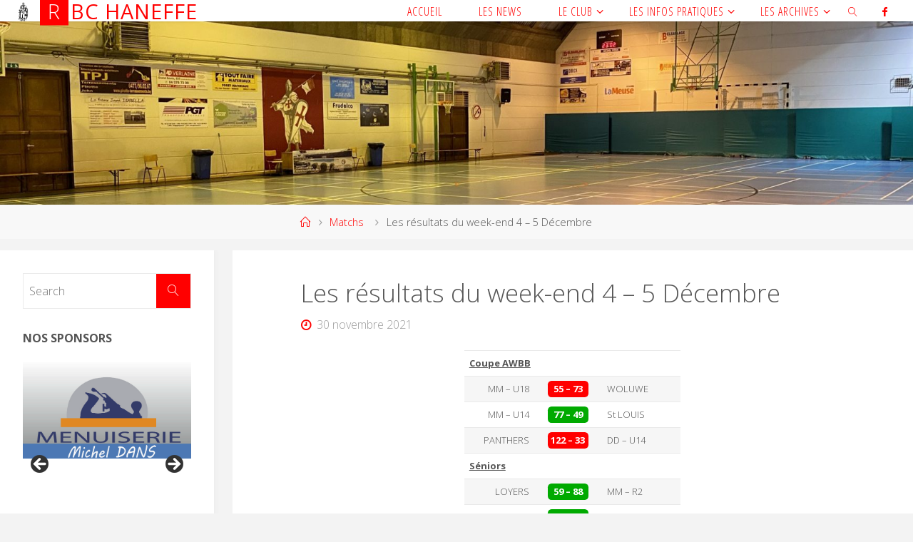

--- FILE ---
content_type: text/html; charset=UTF-8
request_url: https://www.haneffebasket.be/2021/11/30/les-resultats-du-week-end-11-12-octobre/
body_size: 17903
content:
<!DOCTYPE html>
<html lang="fr-FR">
<head>
<meta name="viewport" content="width=device-width, user-scalable=yes, initial-scale=1.0">
<meta http-equiv="X-UA-Compatible" content="IE=edge" /><meta charset="UTF-8">
<link rel="profile" href="http://gmpg.org/xfn/11">
<link rel="pingback" href="https://www.haneffebasket.be/xmlrpc.php">
<title>Les résultats du week-end 4 – 5 Décembre &#8211; RBC Haneffe</title>
<meta name='robots' content='max-image-preview:large' />
<link rel='dns-prefetch' href='//secure.gravatar.com' />
<link rel='dns-prefetch' href='//stats.wp.com' />
<link rel='dns-prefetch' href='//fonts.googleapis.com' />
<link rel='dns-prefetch' href='//v0.wordpress.com' />
<link rel="alternate" type="application/rss+xml" title="RBC Haneffe &raquo; Flux" href="https://www.haneffebasket.be/feed/" />
<link rel="alternate" type="application/rss+xml" title="RBC Haneffe &raquo; Flux des commentaires" href="https://www.haneffebasket.be/comments/feed/" />
<link rel="alternate" type="application/rss+xml" title="RBC Haneffe &raquo; Les résultats du week-end 4 – 5 Décembre Flux des commentaires" href="https://www.haneffebasket.be/2021/11/30/les-resultats-du-week-end-11-12-octobre/feed/" />
<link rel="alternate" title="oEmbed (JSON)" type="application/json+oembed" href="https://www.haneffebasket.be/wp-json/oembed/1.0/embed?url=https%3A%2F%2Fwww.haneffebasket.be%2F2021%2F11%2F30%2Fles-resultats-du-week-end-11-12-octobre%2F" />
<link rel="alternate" title="oEmbed (XML)" type="text/xml+oembed" href="https://www.haneffebasket.be/wp-json/oembed/1.0/embed?url=https%3A%2F%2Fwww.haneffebasket.be%2F2021%2F11%2F30%2Fles-resultats-du-week-end-11-12-octobre%2F&#038;format=xml" />
<style id='wp-img-auto-sizes-contain-inline-css'>
img:is([sizes=auto i],[sizes^="auto," i]){contain-intrinsic-size:3000px 1500px}
/*# sourceURL=wp-img-auto-sizes-contain-inline-css */
</style>
<link rel='stylesheet' id='twb-open-sans-css' href='https://fonts.googleapis.com/css?family=Open+Sans%3A300%2C400%2C500%2C600%2C700%2C800&#038;display=swap&#038;ver=6.9' media='all' />
<link rel='stylesheet' id='twb-global-css' href='https://www.haneffebasket.be/wp-content/plugins/form-maker/booster/assets/css/global.css?ver=1.0.0' media='all' />
<style id='wp-emoji-styles-inline-css'>

	img.wp-smiley, img.emoji {
		display: inline !important;
		border: none !important;
		box-shadow: none !important;
		height: 1em !important;
		width: 1em !important;
		margin: 0 0.07em !important;
		vertical-align: -0.1em !important;
		background: none !important;
		padding: 0 !important;
	}
/*# sourceURL=wp-emoji-styles-inline-css */
</style>
<style id='wp-block-library-inline-css'>
:root{--wp-block-synced-color:#7a00df;--wp-block-synced-color--rgb:122,0,223;--wp-bound-block-color:var(--wp-block-synced-color);--wp-editor-canvas-background:#ddd;--wp-admin-theme-color:#007cba;--wp-admin-theme-color--rgb:0,124,186;--wp-admin-theme-color-darker-10:#006ba1;--wp-admin-theme-color-darker-10--rgb:0,107,160.5;--wp-admin-theme-color-darker-20:#005a87;--wp-admin-theme-color-darker-20--rgb:0,90,135;--wp-admin-border-width-focus:2px}@media (min-resolution:192dpi){:root{--wp-admin-border-width-focus:1.5px}}.wp-element-button{cursor:pointer}:root .has-very-light-gray-background-color{background-color:#eee}:root .has-very-dark-gray-background-color{background-color:#313131}:root .has-very-light-gray-color{color:#eee}:root .has-very-dark-gray-color{color:#313131}:root .has-vivid-green-cyan-to-vivid-cyan-blue-gradient-background{background:linear-gradient(135deg,#00d084,#0693e3)}:root .has-purple-crush-gradient-background{background:linear-gradient(135deg,#34e2e4,#4721fb 50%,#ab1dfe)}:root .has-hazy-dawn-gradient-background{background:linear-gradient(135deg,#faaca8,#dad0ec)}:root .has-subdued-olive-gradient-background{background:linear-gradient(135deg,#fafae1,#67a671)}:root .has-atomic-cream-gradient-background{background:linear-gradient(135deg,#fdd79a,#004a59)}:root .has-nightshade-gradient-background{background:linear-gradient(135deg,#330968,#31cdcf)}:root .has-midnight-gradient-background{background:linear-gradient(135deg,#020381,#2874fc)}:root{--wp--preset--font-size--normal:16px;--wp--preset--font-size--huge:42px}.has-regular-font-size{font-size:1em}.has-larger-font-size{font-size:2.625em}.has-normal-font-size{font-size:var(--wp--preset--font-size--normal)}.has-huge-font-size{font-size:var(--wp--preset--font-size--huge)}.has-text-align-center{text-align:center}.has-text-align-left{text-align:left}.has-text-align-right{text-align:right}.has-fit-text{white-space:nowrap!important}#end-resizable-editor-section{display:none}.aligncenter{clear:both}.items-justified-left{justify-content:flex-start}.items-justified-center{justify-content:center}.items-justified-right{justify-content:flex-end}.items-justified-space-between{justify-content:space-between}.screen-reader-text{border:0;clip-path:inset(50%);height:1px;margin:-1px;overflow:hidden;padding:0;position:absolute;width:1px;word-wrap:normal!important}.screen-reader-text:focus{background-color:#ddd;clip-path:none;color:#444;display:block;font-size:1em;height:auto;left:5px;line-height:normal;padding:15px 23px 14px;text-decoration:none;top:5px;width:auto;z-index:100000}html :where(.has-border-color){border-style:solid}html :where([style*=border-top-color]){border-top-style:solid}html :where([style*=border-right-color]){border-right-style:solid}html :where([style*=border-bottom-color]){border-bottom-style:solid}html :where([style*=border-left-color]){border-left-style:solid}html :where([style*=border-width]){border-style:solid}html :where([style*=border-top-width]){border-top-style:solid}html :where([style*=border-right-width]){border-right-style:solid}html :where([style*=border-bottom-width]){border-bottom-style:solid}html :where([style*=border-left-width]){border-left-style:solid}html :where(img[class*=wp-image-]){height:auto;max-width:100%}:where(figure){margin:0 0 1em}html :where(.is-position-sticky){--wp-admin--admin-bar--position-offset:var(--wp-admin--admin-bar--height,0px)}@media screen and (max-width:600px){html :where(.is-position-sticky){--wp-admin--admin-bar--position-offset:0px}}

/*# sourceURL=wp-block-library-inline-css */
</style><style id='global-styles-inline-css'>
:root{--wp--preset--aspect-ratio--square: 1;--wp--preset--aspect-ratio--4-3: 4/3;--wp--preset--aspect-ratio--3-4: 3/4;--wp--preset--aspect-ratio--3-2: 3/2;--wp--preset--aspect-ratio--2-3: 2/3;--wp--preset--aspect-ratio--16-9: 16/9;--wp--preset--aspect-ratio--9-16: 9/16;--wp--preset--color--black: #000000;--wp--preset--color--cyan-bluish-gray: #abb8c3;--wp--preset--color--white: #ffffff;--wp--preset--color--pale-pink: #f78da7;--wp--preset--color--vivid-red: #cf2e2e;--wp--preset--color--luminous-vivid-orange: #ff6900;--wp--preset--color--luminous-vivid-amber: #fcb900;--wp--preset--color--light-green-cyan: #7bdcb5;--wp--preset--color--vivid-green-cyan: #00d084;--wp--preset--color--pale-cyan-blue: #8ed1fc;--wp--preset--color--vivid-cyan-blue: #0693e3;--wp--preset--color--vivid-purple: #9b51e0;--wp--preset--color--accent-1: #ff0000;--wp--preset--color--accent-2: #ff0000;--wp--preset--color--headings: #333;--wp--preset--color--sitetext: #555;--wp--preset--color--sitebg: #fff;--wp--preset--gradient--vivid-cyan-blue-to-vivid-purple: linear-gradient(135deg,rgb(6,147,227) 0%,rgb(155,81,224) 100%);--wp--preset--gradient--light-green-cyan-to-vivid-green-cyan: linear-gradient(135deg,rgb(122,220,180) 0%,rgb(0,208,130) 100%);--wp--preset--gradient--luminous-vivid-amber-to-luminous-vivid-orange: linear-gradient(135deg,rgb(252,185,0) 0%,rgb(255,105,0) 100%);--wp--preset--gradient--luminous-vivid-orange-to-vivid-red: linear-gradient(135deg,rgb(255,105,0) 0%,rgb(207,46,46) 100%);--wp--preset--gradient--very-light-gray-to-cyan-bluish-gray: linear-gradient(135deg,rgb(238,238,238) 0%,rgb(169,184,195) 100%);--wp--preset--gradient--cool-to-warm-spectrum: linear-gradient(135deg,rgb(74,234,220) 0%,rgb(151,120,209) 20%,rgb(207,42,186) 40%,rgb(238,44,130) 60%,rgb(251,105,98) 80%,rgb(254,248,76) 100%);--wp--preset--gradient--blush-light-purple: linear-gradient(135deg,rgb(255,206,236) 0%,rgb(152,150,240) 100%);--wp--preset--gradient--blush-bordeaux: linear-gradient(135deg,rgb(254,205,165) 0%,rgb(254,45,45) 50%,rgb(107,0,62) 100%);--wp--preset--gradient--luminous-dusk: linear-gradient(135deg,rgb(255,203,112) 0%,rgb(199,81,192) 50%,rgb(65,88,208) 100%);--wp--preset--gradient--pale-ocean: linear-gradient(135deg,rgb(255,245,203) 0%,rgb(182,227,212) 50%,rgb(51,167,181) 100%);--wp--preset--gradient--electric-grass: linear-gradient(135deg,rgb(202,248,128) 0%,rgb(113,206,126) 100%);--wp--preset--gradient--midnight: linear-gradient(135deg,rgb(2,3,129) 0%,rgb(40,116,252) 100%);--wp--preset--font-size--small: 10px;--wp--preset--font-size--medium: 20px;--wp--preset--font-size--large: 25px;--wp--preset--font-size--x-large: 42px;--wp--preset--font-size--normal: 16px;--wp--preset--font-size--larger: 40px;--wp--preset--spacing--20: 0.44rem;--wp--preset--spacing--30: 0.67rem;--wp--preset--spacing--40: 1rem;--wp--preset--spacing--50: 1.5rem;--wp--preset--spacing--60: 2.25rem;--wp--preset--spacing--70: 3.38rem;--wp--preset--spacing--80: 5.06rem;--wp--preset--shadow--natural: 6px 6px 9px rgba(0, 0, 0, 0.2);--wp--preset--shadow--deep: 12px 12px 50px rgba(0, 0, 0, 0.4);--wp--preset--shadow--sharp: 6px 6px 0px rgba(0, 0, 0, 0.2);--wp--preset--shadow--outlined: 6px 6px 0px -3px rgb(255, 255, 255), 6px 6px rgb(0, 0, 0);--wp--preset--shadow--crisp: 6px 6px 0px rgb(0, 0, 0);}:where(.is-layout-flex){gap: 0.5em;}:where(.is-layout-grid){gap: 0.5em;}body .is-layout-flex{display: flex;}.is-layout-flex{flex-wrap: wrap;align-items: center;}.is-layout-flex > :is(*, div){margin: 0;}body .is-layout-grid{display: grid;}.is-layout-grid > :is(*, div){margin: 0;}:where(.wp-block-columns.is-layout-flex){gap: 2em;}:where(.wp-block-columns.is-layout-grid){gap: 2em;}:where(.wp-block-post-template.is-layout-flex){gap: 1.25em;}:where(.wp-block-post-template.is-layout-grid){gap: 1.25em;}.has-black-color{color: var(--wp--preset--color--black) !important;}.has-cyan-bluish-gray-color{color: var(--wp--preset--color--cyan-bluish-gray) !important;}.has-white-color{color: var(--wp--preset--color--white) !important;}.has-pale-pink-color{color: var(--wp--preset--color--pale-pink) !important;}.has-vivid-red-color{color: var(--wp--preset--color--vivid-red) !important;}.has-luminous-vivid-orange-color{color: var(--wp--preset--color--luminous-vivid-orange) !important;}.has-luminous-vivid-amber-color{color: var(--wp--preset--color--luminous-vivid-amber) !important;}.has-light-green-cyan-color{color: var(--wp--preset--color--light-green-cyan) !important;}.has-vivid-green-cyan-color{color: var(--wp--preset--color--vivid-green-cyan) !important;}.has-pale-cyan-blue-color{color: var(--wp--preset--color--pale-cyan-blue) !important;}.has-vivid-cyan-blue-color{color: var(--wp--preset--color--vivid-cyan-blue) !important;}.has-vivid-purple-color{color: var(--wp--preset--color--vivid-purple) !important;}.has-black-background-color{background-color: var(--wp--preset--color--black) !important;}.has-cyan-bluish-gray-background-color{background-color: var(--wp--preset--color--cyan-bluish-gray) !important;}.has-white-background-color{background-color: var(--wp--preset--color--white) !important;}.has-pale-pink-background-color{background-color: var(--wp--preset--color--pale-pink) !important;}.has-vivid-red-background-color{background-color: var(--wp--preset--color--vivid-red) !important;}.has-luminous-vivid-orange-background-color{background-color: var(--wp--preset--color--luminous-vivid-orange) !important;}.has-luminous-vivid-amber-background-color{background-color: var(--wp--preset--color--luminous-vivid-amber) !important;}.has-light-green-cyan-background-color{background-color: var(--wp--preset--color--light-green-cyan) !important;}.has-vivid-green-cyan-background-color{background-color: var(--wp--preset--color--vivid-green-cyan) !important;}.has-pale-cyan-blue-background-color{background-color: var(--wp--preset--color--pale-cyan-blue) !important;}.has-vivid-cyan-blue-background-color{background-color: var(--wp--preset--color--vivid-cyan-blue) !important;}.has-vivid-purple-background-color{background-color: var(--wp--preset--color--vivid-purple) !important;}.has-black-border-color{border-color: var(--wp--preset--color--black) !important;}.has-cyan-bluish-gray-border-color{border-color: var(--wp--preset--color--cyan-bluish-gray) !important;}.has-white-border-color{border-color: var(--wp--preset--color--white) !important;}.has-pale-pink-border-color{border-color: var(--wp--preset--color--pale-pink) !important;}.has-vivid-red-border-color{border-color: var(--wp--preset--color--vivid-red) !important;}.has-luminous-vivid-orange-border-color{border-color: var(--wp--preset--color--luminous-vivid-orange) !important;}.has-luminous-vivid-amber-border-color{border-color: var(--wp--preset--color--luminous-vivid-amber) !important;}.has-light-green-cyan-border-color{border-color: var(--wp--preset--color--light-green-cyan) !important;}.has-vivid-green-cyan-border-color{border-color: var(--wp--preset--color--vivid-green-cyan) !important;}.has-pale-cyan-blue-border-color{border-color: var(--wp--preset--color--pale-cyan-blue) !important;}.has-vivid-cyan-blue-border-color{border-color: var(--wp--preset--color--vivid-cyan-blue) !important;}.has-vivid-purple-border-color{border-color: var(--wp--preset--color--vivid-purple) !important;}.has-vivid-cyan-blue-to-vivid-purple-gradient-background{background: var(--wp--preset--gradient--vivid-cyan-blue-to-vivid-purple) !important;}.has-light-green-cyan-to-vivid-green-cyan-gradient-background{background: var(--wp--preset--gradient--light-green-cyan-to-vivid-green-cyan) !important;}.has-luminous-vivid-amber-to-luminous-vivid-orange-gradient-background{background: var(--wp--preset--gradient--luminous-vivid-amber-to-luminous-vivid-orange) !important;}.has-luminous-vivid-orange-to-vivid-red-gradient-background{background: var(--wp--preset--gradient--luminous-vivid-orange-to-vivid-red) !important;}.has-very-light-gray-to-cyan-bluish-gray-gradient-background{background: var(--wp--preset--gradient--very-light-gray-to-cyan-bluish-gray) !important;}.has-cool-to-warm-spectrum-gradient-background{background: var(--wp--preset--gradient--cool-to-warm-spectrum) !important;}.has-blush-light-purple-gradient-background{background: var(--wp--preset--gradient--blush-light-purple) !important;}.has-blush-bordeaux-gradient-background{background: var(--wp--preset--gradient--blush-bordeaux) !important;}.has-luminous-dusk-gradient-background{background: var(--wp--preset--gradient--luminous-dusk) !important;}.has-pale-ocean-gradient-background{background: var(--wp--preset--gradient--pale-ocean) !important;}.has-electric-grass-gradient-background{background: var(--wp--preset--gradient--electric-grass) !important;}.has-midnight-gradient-background{background: var(--wp--preset--gradient--midnight) !important;}.has-small-font-size{font-size: var(--wp--preset--font-size--small) !important;}.has-medium-font-size{font-size: var(--wp--preset--font-size--medium) !important;}.has-large-font-size{font-size: var(--wp--preset--font-size--large) !important;}.has-x-large-font-size{font-size: var(--wp--preset--font-size--x-large) !important;}
/*# sourceURL=global-styles-inline-css */
</style>

<style id='classic-theme-styles-inline-css'>
/*! This file is auto-generated */
.wp-block-button__link{color:#fff;background-color:#32373c;border-radius:9999px;box-shadow:none;text-decoration:none;padding:calc(.667em + 2px) calc(1.333em + 2px);font-size:1.125em}.wp-block-file__button{background:#32373c;color:#fff;text-decoration:none}
/*# sourceURL=/wp-includes/css/classic-themes.min.css */
</style>
<link rel='stylesheet' id='awsm-ead-public-css' href='https://www.haneffebasket.be/wp-content/plugins/embed-any-document/css/embed-public.min.css?ver=2.7.12' media='all' />
<link rel='stylesheet' id='extendify-utility-styles-css' href='https://www.haneffebasket.be/wp-content/plugins/extendify/public/build/utility-minimum.css?ver=6.9' media='all' />
<link rel='stylesheet' id='fluida-themefonts-css' href='https://www.haneffebasket.be/wp-content/themes/fluida/resources/fonts/fontfaces.css?ver=1.8.8.1' media='all' />
<link rel='stylesheet' id='fluida-googlefonts-css' href='//fonts.googleapis.com/css?family=Open+Sans%3A%7COpen+Sans+Condensed%3A300%7COpen+Sans%3A100%2C200%2C300%2C400%2C500%2C600%2C700%2C800%2C900%7COpen+Sans%3A400%7COpen+Sans%3A700%7COpen+Sans%3A300&#038;ver=1.8.8.1' media='all' />
<link rel='stylesheet' id='fluida-main-css' href='https://www.haneffebasket.be/wp-content/themes/fluida-child/style.css?ver=1.8.8.1' media='all' />
<style id='fluida-main-inline-css'>
 #site-header-main-inside, #container, #colophon-inside, #footer-inside, #breadcrumbs-container-inside, #wp-custom-header { margin: 0 auto; max-width: 1740px; } #site-header-main { left: 0; right: 0; } #primary { width: 300px; } #secondary { width: 240px; } #container.one-column { } #container.two-columns-right #secondary { float: right; } #container.two-columns-right .main, .two-columns-right #breadcrumbs { width: calc( 98% - 240px ); float: left; } #container.two-columns-left #primary { float: left; } #container.two-columns-left .main, .two-columns-left #breadcrumbs { width: calc( 98% - 300px ); float: right; } #container.three-columns-right #primary, #container.three-columns-left #primary, #container.three-columns-sided #primary { float: left; } #container.three-columns-right #secondary, #container.three-columns-left #secondary, #container.three-columns-sided #secondary { float: left; } #container.three-columns-right #primary, #container.three-columns-left #secondary { margin-left: 2%; margin-right: 2%; } #container.three-columns-right .main, .three-columns-right #breadcrumbs { width: calc( 96% - 540px ); float: left; } #container.three-columns-left .main, .three-columns-left #breadcrumbs { width: calc( 96% - 540px ); float: right; } #container.three-columns-sided #secondary { float: right; } #container.three-columns-sided .main, .three-columns-sided #breadcrumbs { width: calc( 96% - 540px ); float: right; margin: 0 calc( 2% + 240px ) 0 -1920px; } html { font-family: Open Sans; font-size: 16px; font-weight: 300; line-height: 1.8; } #site-title { font-family: Open Sans; font-size: 180%; font-weight: 400; } #access ul li a { font-family: Open Sans Condensed; font-size: 100%; font-weight: 300; } #access i.search-icon { ; } .widget-title { font-family: Open Sans; font-size: 100%; font-weight: 700; } .widget-container { font-family: Open Sans; font-size: 100%; font-weight: 300; } .entry-title, #reply-title, .woocommerce .main .page-title, .woocommerce .main .entry-title { font-family: Open Sans; font-size: 220%; font-weight: 300; } .content-masonry .entry-title { font-size: 165%; } h1 { font-size: 2.796em; } h2 { font-size: 2.472em; } h3 { font-size: 2.148em; } h4 { font-size: 1.824em; } h5 { font-size: 1.5em; } h6 { font-size: 1.176em; } h1, h2, h3, h4, h5, h6 { font-family: Open Sans; font-weight: 300; } .lp-staticslider .staticslider-caption-title, .seriousslider.seriousslider-theme .seriousslider-caption-title { font-family: Open Sans; } body { color: #555; background-color: #F3F3F3; } #site-header-main, #site-header-main-inside, #access ul li a, #access ul ul, #access::after { background-color: #ffffff; } #access .menu-main-search .searchform { border-color: #ff0000; background-color: #ff0000; } .menu-search-animated .searchform input[type="search"], .menu-search-animated .searchform input[type="search"]:focus { color: #ffffff; } #header a { color: #ff0000; } #access > div > ul > li, #access > div > ul > li > a { color: #ff0000; } #access ul.sub-menu li a, #access ul.children li a { color: #555; } #access ul.sub-menu li:hover > a, #access ul.children li:hover > a { background-color: rgba(85,85,85,0.1); } #access > div > ul > li:hover > a { color: #ffffff; } #access ul > li.current_page_item > a, #access ul > li.current-menu-item > a, #access ul > li.current_page_ancestor > a, #access ul > li.current-menu-ancestor > a, #access .sub-menu, #access .children { border-top-color: #ff0000; } #access ul ul ul { border-left-color: rgba(85,85,85,0.5); } #access > div > ul > li:hover > a { background-color: #ff0000; } #access ul.children > li.current_page_item > a, #access ul.sub-menu > li.current-menu-item > a, #access ul.children > li.current_page_ancestor > a, #access ul.sub-menu > li.current-menu-ancestor > a { border-color: #555; } .searchform .searchsubmit, .searchform:hover input[type="search"], .searchform input[type="search"]:focus { color: #fff; background-color: transparent; } .searchform::after, .searchform input[type="search"]:focus, .searchform .searchsubmit:hover { background-color: #ff0000; } article.hentry, #primary, .searchform, .main > div:not(#content-masonry), .main > header, .main > nav#nav-below, .pagination span, .pagination a, #nav-old-below .nav-previous, #nav-old-below .nav-next { background-color: #fff; } #breadcrumbs-container { background-color: #f8f8f8;} #secondary { background-color: #f3f3f3; } #colophon, #footer { background-color: #fff; color: #AAA; } span.entry-format { color: #ff0000; } .format-aside { border-top-color: #F3F3F3; } article.hentry .post-thumbnail-container { background-color: rgba(85,85,85,0.15); } .entry-content blockquote::before, .entry-content blockquote::after { color: rgba(85,85,85,0.1); } .entry-content h1, .entry-content h2, .entry-content h3, .entry-content h4, .lp-text-content h1, .lp-text-content h2, .lp-text-content h3, .lp-text-content h4 { color: #333; } a { color: #ff0000; } a:hover, .entry-meta span a:hover, .comments-link a:hover { color: #ff0000; } #footer a, .page-title strong { color: #ff0000; } #footer a:hover, #site-title a:hover span { color: #ff0000; } #access > div > ul > li.menu-search-animated:hover i { color: #ffffff; } .continue-reading-link { color: #fff; background-color: #ff0000} .continue-reading-link:before { background-color: #ff0000} .continue-reading-link:hover { color: #fff; } header.pad-container { border-top-color: #ff0000; } article.sticky:after { background-color: rgba(255,0,0,1); } .socials a:before { color: #ff0000; } .socials a:hover:before { color: #ff0000; } .fluida-normalizedtags #content .tagcloud a { color: #fff; background-color: #ff0000; } .fluida-normalizedtags #content .tagcloud a:hover { background-color: #ff0000; } #toTop .icon-back2top:before { color: #ff0000; } #toTop:hover .icon-back2top:before { color: #ff0000; } .entry-meta .icon-metas:before { color: #ff0000; } .page-link a:hover { border-top-color: #ff0000; } #site-title span a span:nth-child(1) { background-color: #ff0000; color: #ffffff; width: 1.4em; margin-right: .1em; text-align: center; line-height: 1.4; font-weight: 300; } #site-title span a:hover span:nth-child(1) { background-color: #ff0000; } .fluida-caption-one .main .wp-caption .wp-caption-text { border-bottom-color: #eeeeee; } .fluida-caption-two .main .wp-caption .wp-caption-text { background-color: #f5f5f5; } .fluida-image-one .entry-content img[class*="align"], .fluida-image-one .entry-summary img[class*="align"], .fluida-image-two .entry-content img[class*='align'], .fluida-image-two .entry-summary img[class*='align'] { border-color: #eeeeee; } .fluida-image-five .entry-content img[class*='align'], .fluida-image-five .entry-summary img[class*='align'] { border-color: #ff0000; } /* diffs */ span.edit-link a.post-edit-link, span.edit-link a.post-edit-link:hover, span.edit-link .icon-edit:before { color: #9a9a9a; } .searchform { border-color: #ebebeb; } .entry-meta span, .entry-utility span, .entry-meta time, .comment-meta a, #breadcrumbs-nav .icon-angle-right::before, .footermenu ul li span.sep { color: #9a9a9a; } #footer { border-top-color: #ebebeb; } #colophon .widget-container:after { background-color: #ebebeb; } #commentform { max-width:650px;} code, .reply a:after, #nav-below .nav-previous a:before, #nav-below .nav-next a:before, .reply a:after { background-color: #eeeeee; } pre, .entry-meta .author, nav.sidebarmenu, .page-link > span, article .author-info, .comment-author, .commentlist .comment-body, .commentlist .pingback, nav.sidebarmenu li a { border-color: #eeeeee; } select, input[type], textarea { color: #555; } button, input[type="button"], input[type="submit"], input[type="reset"] { background-color: #ff0000; color: #fff; } button:hover, input[type="button"]:hover, input[type="submit"]:hover, input[type="reset"]:hover { background-color: #ff0000; } select, input[type], textarea { border-color: #e9e9e9; } input[type]:hover, textarea:hover, select:hover, input[type]:focus, textarea:focus, select:focus { border-color: #cdcdcd; } hr { background-color: #e9e9e9; } #toTop { background-color: rgba(250,250,250,0.8) } /* gutenberg */ .wp-block-image.alignwide { margin-left: -15%; margin-right: -15%; } .wp-block-image.alignwide img { width: 130%; max-width: 130%; } .has-accent-1-color, .has-accent-1-color:hover { color: #ff0000; } .has-accent-2-color, .has-accent-2-color:hover { color: #ff0000; } .has-headings-color, .has-headings-color:hover { color: #333; } .has-sitetext-color, .has-sitetext-color:hover { color: #555; } .has-sitebg-color, .has-sitebg-color:hover { color: #fff; } .has-accent-1-background-color { background-color: #ff0000; } .has-accent-2-background-color { background-color: #ff0000; } .has-headings-background-color { background-color: #333; } .has-sitetext-background-color { background-color: #555; } .has-sitebg-background-color { background-color: #fff; } .has-small-font-size { font-size: 10px; } .has-regular-font-size { font-size: 16px; } .has-large-font-size { font-size: 25px; } .has-larger-font-size { font-size: 40px; } .has-huge-font-size { font-size: 40px; } /* woocommerce */ .woocommerce-page #respond input#submit.alt, .woocommerce a.button.alt, .woocommerce-page button.button.alt, .woocommerce input.button.alt, .woocommerce #respond input#submit, .woocommerce a.button, .woocommerce button.button, .woocommerce input.button { background-color: #ff0000; color: #fff; line-height: 1.8; } .woocommerce #respond input#submit:hover, .woocommerce a.button:hover, .woocommerce button.button:hover, .woocommerce input.button:hover { background-color: #ff2222; color: #fff;} .woocommerce-page #respond input#submit.alt, .woocommerce a.button.alt, .woocommerce-page button.button.alt, .woocommerce input.button.alt { background-color: #ff0000; color: #fff; line-height: 1.8; } .woocommerce-page #respond input#submit.alt:hover, .woocommerce a.button.alt:hover, .woocommerce-page button.button.alt:hover, .woocommerce input.button.alt:hover { background-color: #ff2222; color: #fff;} .woocommerce div.product .woocommerce-tabs ul.tabs li.active { border-bottom-color: #fff; } .woocommerce #respond input#submit.alt.disabled, .woocommerce #respond input#submit.alt.disabled:hover, .woocommerce #respond input#submit.alt:disabled, .woocommerce #respond input#submit.alt:disabled:hover, .woocommerce #respond input#submit.alt[disabled]:disabled, .woocommerce #respond input#submit.alt[disabled]:disabled:hover, .woocommerce a.button.alt.disabled, .woocommerce a.button.alt.disabled:hover, .woocommerce a.button.alt:disabled, .woocommerce a.button.alt:disabled:hover, .woocommerce a.button.alt[disabled]:disabled, .woocommerce a.button.alt[disabled]:disabled:hover, .woocommerce button.button.alt.disabled, .woocommerce button.button.alt.disabled:hover, .woocommerce button.button.alt:disabled, .woocommerce button.button.alt:disabled:hover, .woocommerce button.button.alt[disabled]:disabled, .woocommerce button.button.alt[disabled]:disabled:hover, .woocommerce input.button.alt.disabled, .woocommerce input.button.alt.disabled:hover, .woocommerce input.button.alt:disabled, .woocommerce input.button.alt:disabled:hover, .woocommerce input.button.alt[disabled]:disabled, .woocommerce input.button.alt[disabled]:disabled:hover { background-color: #ff0000; } .woocommerce ul.products li.product .price, .woocommerce div.product p.price, .woocommerce div.product span.price { color: #232323 } #add_payment_method #payment, .woocommerce-cart #payment, .woocommerce-checkout #payment { background: #f5f5f5; } /* mobile menu */ nav#mobile-menu { background-color: #ffffff; color: #ff0000;} #mobile-menu .menu-main-search input[type="search"] { color: #ff0000; } .main .entry-content, .main .entry-summary { text-align: Default; } .main p, .main ul, .main ol, .main dd, .main pre, .main hr { margin-bottom: 1em; } .main .entry-content p { text-indent: 0em; } .main a.post-featured-image { ; } #content { margin-top: 0px; } #content { padding-left: 0px; padding-right: 0px; } #header-widget-area { width: 50%; right: 10px; } .fluida-stripped-table .main thead th, .fluida-bordered-table .main thead th, .fluida-stripped-table .main td, .fluida-stripped-table .main th, .fluida-bordered-table .main th, .fluida-bordered-table .main td { border-color: #e9e9e9; } .fluida-clean-table .main th, .fluida-stripped-table .main tr:nth-child(even) td, .fluida-stripped-table .main tr:nth-child(even) th { background-color: #f6f6f6; } .fluida-cropped-featured .main .post-thumbnail-container { height: 350px; } .fluida-responsive-featured .main .post-thumbnail-container { max-height: 350px; height: auto; } article.hentry .article-inner, #breadcrumbs-nav, body.woocommerce.woocommerce-page #breadcrumbs-nav, #content-masonry article.hentry .article-inner, .pad-container { padding-left: 10%; padding-right: 10%; } .fluida-magazine-two.archive #breadcrumbs-nav, .fluida-magazine-two.archive .pad-container, .fluida-magazine-two.search #breadcrumbs-nav, .fluida-magazine-two.search .pad-container, .fluida-magazine-two.page-template-template-page-with-intro #breadcrumbs-nav, .fluida-magazine-two.page-template-template-page-with-intro .pad-container { padding-left: 5%; padding-right: 5%; } .fluida-magazine-three.archive #breadcrumbs-nav, .fluida-magazine-three.archive .pad-container, .fluida-magazine-three.search #breadcrumbs-nav, .fluida-magazine-three.search .pad-container, .fluida-magazine-three.page-template-template-page-with-intro #breadcrumbs-nav, .fluida-magazine-three.page-template-template-page-with-intro .pad-container { padding-left: 3.3333333333333%; padding-right: 3.3333333333333%; } #site-header-main { height:30px; } #sheader, .identity, #nav-toggle { height:30px; line-height:30px; } #access div > ul > li > a { line-height:28px; } #access .menu-main-search > a, #branding { height:30px; } .fluida-responsive-headerimage #masthead #header-image-main-inside { max-height: 350px; } .fluida-cropped-headerimage #masthead div.header-image { height: 350px; } #masthead #site-header-main { position: fixed; top: 0; box-shadow: 0 0 3px rgba(0,0,0,0.2); } #header-image-main { margin-top: 30px; } .fluida-landing-page .lp-blocks-inside, .fluida-landing-page .lp-boxes-inside, .fluida-landing-page .lp-text-inside, .fluida-landing-page .lp-posts-inside, .fluida-landing-page .lp-section-header { max-width: 1740px; } .seriousslider-theme .seriousslider-caption-buttons a:nth-child(2n+1), a.staticslider-button:nth-child(2n+1) { color: #555; border-color: #fff; background-color: #fff; } .seriousslider-theme .seriousslider-caption-buttons a:nth-child(2n+1):hover, a.staticslider-button:nth-child(2n+1):hover { color: #fff; } .seriousslider-theme .seriousslider-caption-buttons a:nth-child(2n), a.staticslider-button:nth-child(2n) { border-color: #fff; color: #fff; } .seriousslider-theme .seriousslider-caption-buttons a:nth-child(2n):hover, .staticslider-button:nth-child(2n):hover { color: #555; background-color: #fff; } .lp-blocks { ; } .lp-block > i::before { color: #ff0000; } .lp-block:hover i::before { color: #ff0000; } .lp-block i:after { background-color: #ff0000; } .lp-block:hover i:after { background-color: #ff0000; } .lp-block-text, .lp-boxes-static .lp-box-text, .lp-section-desc { color: #919191; } .lp-text { background-color: #FFF; } .lp-boxes-1 .lp-box .lp-box-image { height: 150px; } .lp-boxes-1.lp-boxes-animated .lp-box:hover .lp-box-text { max-height: 50px; } .lp-boxes-2 .lp-box .lp-box-image { height: 300px; } .lp-boxes-2.lp-boxes-animated .lp-box:hover .lp-box-text { max-height: 200px; } .lp-box-readmore { color: #ff0000; } .lp-boxes { ; } .lp-boxes .lp-box-overlay { background-color: rgba(255,0,0, 0.9); } .lpbox-rnd1 { background-color: #c8c8c8; } .lpbox-rnd2 { background-color: #c3c3c3; } .lpbox-rnd3 { background-color: #bebebe; } .lpbox-rnd4 { background-color: #b9b9b9; } .lpbox-rnd5 { background-color: #b4b4b4; } .lpbox-rnd6 { background-color: #afafaf; } .lpbox-rnd7 { background-color: #aaaaaa; } .lpbox-rnd8 { background-color: #a5a5a5; } 
/*# sourceURL=fluida-main-inline-css */
</style>
<script src="https://www.haneffebasket.be/wp-includes/js/jquery/jquery.min.js?ver=3.7.1" id="jquery-core-js"></script>
<script src="https://www.haneffebasket.be/wp-includes/js/jquery/jquery-migrate.min.js?ver=3.4.1" id="jquery-migrate-js"></script>
<script src="https://www.haneffebasket.be/wp-content/plugins/form-maker/booster/assets/js/circle-progress.js?ver=1.2.2" id="twb-circle-js"></script>
<script id="twb-global-js-extra">
var twb = {"nonce":"36073a8d18","ajax_url":"https://www.haneffebasket.be/wp-admin/admin-ajax.php","plugin_url":"https://www.haneffebasket.be/wp-content/plugins/form-maker/booster","href":"https://www.haneffebasket.be/wp-admin/admin.php?page=twb_form-maker"};
var twb = {"nonce":"36073a8d18","ajax_url":"https://www.haneffebasket.be/wp-admin/admin-ajax.php","plugin_url":"https://www.haneffebasket.be/wp-content/plugins/form-maker/booster","href":"https://www.haneffebasket.be/wp-admin/admin.php?page=twb_form-maker"};
//# sourceURL=twb-global-js-extra
</script>
<script src="https://www.haneffebasket.be/wp-content/plugins/form-maker/booster/assets/js/global.js?ver=1.0.0" id="twb-global-js"></script>
<link rel="https://api.w.org/" href="https://www.haneffebasket.be/wp-json/" /><link rel="alternate" title="JSON" type="application/json" href="https://www.haneffebasket.be/wp-json/wp/v2/posts/10545" /><link rel="EditURI" type="application/rsd+xml" title="RSD" href="https://www.haneffebasket.be/xmlrpc.php?rsd" />
<meta name="generator" content="WordPress 6.9" />
<link rel="canonical" href="https://www.haneffebasket.be/2021/11/30/les-resultats-du-week-end-11-12-octobre/" />
<link rel='shortlink' href='https://wp.me/p81LlI-2K5' />
	<style>img#wpstats{display:none}</style>
		
<!-- Jetpack Open Graph Tags -->
<meta property="og:type" content="article" />
<meta property="og:title" content="Les résultats du week-end 4 – 5 Décembre" />
<meta property="og:url" content="https://www.haneffebasket.be/2021/11/30/les-resultats-du-week-end-11-12-octobre/" />
<meta property="og:description" content="Coupe AWBB MM &#8211; U18 55 &#8211; 73 WOLUWE MM &#8211; U14 77 &#8211; 49 St LOUIS PANTHERS 122 &#8211; 33 DD &#8211; U14 Séniors LOYERS 59 &#8211; 88 MM &#8211; R2 HAUT-PRE 68 &#8211; 88 MM &amp;#82…" />
<meta property="article:published_time" content="2021-11-30T06:39:11+00:00" />
<meta property="article:modified_time" content="2021-12-08T19:29:09+00:00" />
<meta property="og:site_name" content="RBC Haneffe" />
<meta property="og:image" content="https://www.haneffebasket.be/wp-content/uploads/2021/09/header_Templier.jpg" />
<meta property="og:image:width" content="960" />
<meta property="og:image:height" content="504" />
<meta property="og:image:alt" content="" />
<meta property="og:locale" content="fr_FR" />
<meta name="twitter:text:title" content="Les résultats du week-end 4 – 5 Décembre" />
<meta name="twitter:image" content="https://www.haneffebasket.be/wp-content/uploads/2021/09/header_Templier.jpg?w=640" />
<meta name="twitter:card" content="summary_large_image" />

<!-- End Jetpack Open Graph Tags -->
<link rel="icon" href="https://www.haneffebasket.be/wp-content/uploads/2020/07/cropped-LogoNew-32x32.jpg" sizes="32x32" />
<link rel="icon" href="https://www.haneffebasket.be/wp-content/uploads/2020/07/cropped-LogoNew-192x192.jpg" sizes="192x192" />
<link rel="apple-touch-icon" href="https://www.haneffebasket.be/wp-content/uploads/2020/07/cropped-LogoNew-180x180.jpg" />
<meta name="msapplication-TileImage" content="https://www.haneffebasket.be/wp-content/uploads/2020/07/cropped-LogoNew-270x270.jpg" />
		<style id="wp-custom-css">
			/*
Bienvenue dans l'éditeur de CSS !

Pour en savoir plus sur le fonctionnement de l'éditeur, vous pouvez vous
rendre sur cette page :
http://wp.me/PEmnE-Bt
*/
/*
Pages a modifier en cas d'update du theme:
 - \fluida\includes\core.php
 - \fluida\resources\styles\responsive.css

*/

/*
	CSS migré depuis Jetpack&nbsp;:
*/

/*
Bienvenue dans l'éditeur de CSS !

Pour en savoir plus sur le fonctionnement de l'éditeur, vous pouvez vous
rendre sur cette page :
http://wp.me/PEmnE-Bt
*/
/*
Pages a modifier en cas d'update du theme:
 - \fluida\includes\core.php
 - \fluida\resources\styles\responsive.css

*/		</style>
		<link rel='stylesheet' id='metaslider-flex-slider-css' href='https://www.haneffebasket.be/wp-content/plugins/ml-slider/assets/sliders/flexslider/flexslider.css?ver=3.104.0' media='all' property='stylesheet' />
<link rel='stylesheet' id='metaslider-public-css' href='https://www.haneffebasket.be/wp-content/plugins/ml-slider/assets/metaslider/public.css?ver=3.104.0' media='all' property='stylesheet' />
<style id='metaslider-public-inline-css'>
@media only screen and (max-width: 767px) { .hide-arrows-smartphone .flex-direction-nav, .hide-navigation-smartphone .flex-control-paging, .hide-navigation-smartphone .flex-control-nav, .hide-navigation-smartphone .filmstrip, .hide-slideshow-smartphone, .metaslider-hidden-content.hide-smartphone{ display: none!important; }}@media only screen and (min-width : 768px) and (max-width: 1023px) { .hide-arrows-tablet .flex-direction-nav, .hide-navigation-tablet .flex-control-paging, .hide-navigation-tablet .flex-control-nav, .hide-navigation-tablet .filmstrip, .hide-slideshow-tablet, .metaslider-hidden-content.hide-tablet{ display: none!important; }}@media only screen and (min-width : 1024px) and (max-width: 1439px) { .hide-arrows-laptop .flex-direction-nav, .hide-navigation-laptop .flex-control-paging, .hide-navigation-laptop .flex-control-nav, .hide-navigation-laptop .filmstrip, .hide-slideshow-laptop, .metaslider-hidden-content.hide-laptop{ display: none!important; }}@media only screen and (min-width : 1440px) { .hide-arrows-desktop .flex-direction-nav, .hide-navigation-desktop .flex-control-paging, .hide-navigation-desktop .flex-control-nav, .hide-navigation-desktop .filmstrip, .hide-slideshow-desktop, .metaslider-hidden-content.hide-desktop{ display: none!important; }}
/*# sourceURL=metaslider-public-inline-css */
</style>
</head>

<body class="wp-singular post-template-default single single-post postid-10545 single-format-quote wp-custom-logo wp-embed-responsive wp-theme-fluida wp-child-theme-fluida-child metaslider-plugin fluida-image-three fluida-caption-two fluida-totop-normal fluida-stripped-table fluida-fixed-menu fluida-responsive-headerimage fluida-responsive-featured fluida-magazine-two fluida-magazine-layout fluida-comment-placeholder fluida-elementshadow fluida-normalizedtags fluida-article-animation-3" itemscope itemtype="http://schema.org/WebPage">
	
	<header id="masthead" class="cryout"  itemscope itemtype="http://schema.org/WPHeader" role="banner">

		<div id="site-header-main">
			<div id="site-header-main-inside">

				<nav id="mobile-menu">
					<span id="nav-cancel"><i class="blicon-cross3"></i></span>
					<div><ul id="mobile-nav" class=""><li id="menu-item-53" class="menu-item menu-item-type-custom menu-item-object-custom menu-item-53"><a href="http://haneffebasket.be/"><span>Accueil</span></a></li>
<li id="menu-item-10943" class="menu-item menu-item-type-post_type menu-item-object-page current_page_parent menu-item-10943"><a href="https://www.haneffebasket.be/news/"><span>Les News</span></a></li>
<li id="menu-item-1015" class="menu-item menu-item-type-custom menu-item-object-custom menu-item-has-children menu-item-1015"><a><span>Le Club</span></a>
<ul class="sub-menu">
	<li id="menu-item-51" class="menu-item menu-item-type-post_type menu-item-object-page menu-item-51"><a href="https://www.haneffebasket.be/le-club/plan-dacces/"><span>Plan d’accès</span></a></li>
	<li id="menu-item-45" class="menu-item menu-item-type-post_type menu-item-object-page menu-item-45"><a href="https://www.haneffebasket.be/le-club/le-bch/"><span>Historique</span></a></li>
	<li id="menu-item-46" class="menu-item menu-item-type-post_type menu-item-object-page menu-item-46"><a href="https://www.haneffebasket.be/le-club/le-comite/"><span>Le Comité</span></a></li>
	<li id="menu-item-4597" class="menu-item menu-item-type-post_type menu-item-object-page menu-item-4597"><a href="https://www.haneffebasket.be/le-club/charte-du-parent-de-basketteur/"><span>Charte du parent de basketteur</span></a></li>
	<li id="menu-item-8278" class="menu-item menu-item-type-custom menu-item-object-custom menu-item-has-children menu-item-8278"><a><span>Sponsoring</span></a>
	<ul class="sub-menu">
		<li id="menu-item-11620" class="menu-item menu-item-type-post_type menu-item-object-page menu-item-11620"><a href="https://www.haneffebasket.be/le-club/sponsoring/dossier-sponsoring/"><span>Dossier sponsoring</span></a></li>
		<li id="menu-item-2960" class="menu-item menu-item-type-post_type menu-item-object-page menu-item-2960"><a href="https://www.haneffebasket.be/le-club/sponsoring/sponsors/"><span>Nos Sponsors</span></a></li>
	</ul>
</li>
	<li id="menu-item-1007" class="menu-item menu-item-type-post_type menu-item-object-page menu-item-1007"><a href="https://www.haneffebasket.be/le-club/nous-contacter/"><span>Nous contacter</span></a></li>
</ul>
</li>
<li id="menu-item-289" class="menu-item menu-item-type-custom menu-item-object-custom menu-item-has-children menu-item-289"><a><span>Les Infos Pratiques</span></a>
<ul class="sub-menu">
	<li id="menu-item-4965" class="menu-item menu-item-type-post_type menu-item-object-page menu-item-4965"><a href="https://www.haneffebasket.be/les-infos-pratiques/guides-pour-les-fonctions-officielles/"><span>Guides des fonctions officielles</span></a></li>
	<li id="menu-item-52" class="menu-item menu-item-type-post_type menu-item-object-page menu-item-52"><a href="https://www.haneffebasket.be/les-infos-pratiques/planning-des-entrainements/"><span>Planning des entrainements</span></a></li>
	<li id="menu-item-4869" class="menu-item menu-item-type-post_type menu-item-object-page menu-item-4869"><a href="https://www.haneffebasket.be/les-infos-pratiques/la-cotisation/"><span>La cotisation</span></a></li>
	<li id="menu-item-330" class="menu-item menu-item-type-post_type menu-item-object-page menu-item-330"><a href="https://www.haneffebasket.be/les-infos-pratiques/documents-utiles/"><span>Documents à Télécharger</span></a></li>
	<li id="menu-item-50" class="menu-item menu-item-type-post_type menu-item-object-page menu-item-50"><a href="https://www.haneffebasket.be/les-infos-pratiques/liens-utiles/"><span>Liens Utiles</span></a></li>
	<li id="menu-item-335" class="menu-item menu-item-type-post_type menu-item-object-page menu-item-335"><a href="https://www.haneffebasket.be/les-infos-pratiques/le-mini-basket/"><span>Le mini basket</span></a></li>
</ul>
</li>
<li id="menu-item-10987" class="menu-item menu-item-type-custom menu-item-object-custom menu-item-has-children menu-item-10987"><a><span>Les Archives</span></a>
<ul class="sub-menu">
	<li id="menu-item-10983" class="menu-item menu-item-type-custom menu-item-object-custom menu-item-10983"><a href="https://www.haneffebasket.be/les-archives/"><span>Les archives par saison</span></a></li>
	<li id="menu-item-10991" class="menu-item menu-item-type-post_type menu-item-object-page menu-item-10991"><a href="https://www.haneffebasket.be/les-archives-photos/"><span>Les archives photos</span></a></li>
</ul>
</li>
<li class='menu-main-search menu-search-animated'>
			<a role='link' href><i class='search-icon'></i><span class='screen-reader-text'>Search</span></a>
<form role="search" method="get" class="searchform" action="https://www.haneffebasket.be/">
	<label>
		<span class="screen-reader-text">Search for:</span>
		<input type="search" class="s" placeholder="Search" value="" name="s" />
	</label>
	<button type="submit" class="searchsubmit"><span class="screen-reader-text">Search</span><i class="blicon-magnifier"></i></button>
</form>

		</li></ul></div>				</nav> <!-- #mobile-menu -->

				<div id="branding">
					<div class="identity"><a href="https://www.haneffebasket.be/" id="logo" class="custom-logo-link" title="RBC Haneffe" rel="home"><img   src="https://www.haneffebasket.be/wp-content/uploads/2016/08/cropped-Logo2-4.png" class="custom-logo" alt="RBC Haneffe" decoding="async" fetchpriority="high" srcset="https://www.haneffebasket.be/wp-content/uploads/2016/08/cropped-Logo2-4.png 174w, https://www.haneffebasket.be/wp-content/uploads/2016/08/cropped-Logo2-4-163x300.png 163w" sizes="(max-width: 174px) 100vw, 174px" data-attachment-id="10084" data-permalink="https://www.haneffebasket.be/cropped-logo2-4-png/" data-orig-file="https://www.haneffebasket.be/wp-content/uploads/2016/08/cropped-Logo2-4.png" data-orig-size="174,321" data-comments-opened="1" data-image-meta="{&quot;aperture&quot;:&quot;0&quot;,&quot;credit&quot;:&quot;&quot;,&quot;camera&quot;:&quot;&quot;,&quot;caption&quot;:&quot;&quot;,&quot;created_timestamp&quot;:&quot;0&quot;,&quot;copyright&quot;:&quot;&quot;,&quot;focal_length&quot;:&quot;0&quot;,&quot;iso&quot;:&quot;0&quot;,&quot;shutter_speed&quot;:&quot;0&quot;,&quot;title&quot;:&quot;&quot;,&quot;orientation&quot;:&quot;0&quot;}" data-image-title="cropped-Logo2-4.png" data-image-description="&lt;p&gt;https://www.haneffebasket.be/wp-content/uploads/2016/08/cropped-Logo2-4.png&lt;/p&gt;
" data-image-caption="" data-medium-file="https://www.haneffebasket.be/wp-content/uploads/2016/08/cropped-Logo2-4-163x300.png" data-large-file="https://www.haneffebasket.be/wp-content/uploads/2016/08/cropped-Logo2-4.png" /></a></div><div id="site-text"><div itemprop="headline" id="site-title"><span> <a href="https://www.haneffebasket.be/" title="Le site du Royal Basket Club de Haneffe (Matricule 1034)" rel="home">RBC Haneffe</a> </span></div><span id="site-description"  itemprop="description" >Le site du Royal Basket Club de Haneffe (Matricule 1034)</span></div>				</div><!-- #branding -->

				<nav id="sheader" class="socials"><a target="_blank" href="https://www.facebook.com/groups/58575660774/"  class="menu-item menu-item-type-custom menu-item-object-custom menu-item-59"><span>Facebook</span></a></nav>
				<a id="nav-toggle"><span>&nbsp;</span></a>
				<nav id="access" role="navigation"  aria-label="Primary Menu"  itemscope itemtype="http://schema.org/SiteNavigationElement">
						<div><ul id="prime_nav" class=""><li class="menu-item menu-item-type-custom menu-item-object-custom menu-item-53"><a href="http://haneffebasket.be/"><span>Accueil</span></a></li>
<li class="menu-item menu-item-type-post_type menu-item-object-page current_page_parent menu-item-10943"><a href="https://www.haneffebasket.be/news/"><span>Les News</span></a></li>
<li class="menu-item menu-item-type-custom menu-item-object-custom menu-item-has-children menu-item-1015"><a><span>Le Club</span></a>
<ul class="sub-menu">
	<li class="menu-item menu-item-type-post_type menu-item-object-page menu-item-51"><a href="https://www.haneffebasket.be/le-club/plan-dacces/"><span>Plan d’accès</span></a></li>
	<li class="menu-item menu-item-type-post_type menu-item-object-page menu-item-45"><a href="https://www.haneffebasket.be/le-club/le-bch/"><span>Historique</span></a></li>
	<li class="menu-item menu-item-type-post_type menu-item-object-page menu-item-46"><a href="https://www.haneffebasket.be/le-club/le-comite/"><span>Le Comité</span></a></li>
	<li class="menu-item menu-item-type-post_type menu-item-object-page menu-item-4597"><a href="https://www.haneffebasket.be/le-club/charte-du-parent-de-basketteur/"><span>Charte du parent de basketteur</span></a></li>
	<li class="menu-item menu-item-type-custom menu-item-object-custom menu-item-has-children menu-item-8278"><a><span>Sponsoring</span></a>
	<ul class="sub-menu">
		<li class="menu-item menu-item-type-post_type menu-item-object-page menu-item-11620"><a href="https://www.haneffebasket.be/le-club/sponsoring/dossier-sponsoring/"><span>Dossier sponsoring</span></a></li>
		<li class="menu-item menu-item-type-post_type menu-item-object-page menu-item-2960"><a href="https://www.haneffebasket.be/le-club/sponsoring/sponsors/"><span>Nos Sponsors</span></a></li>
	</ul>
</li>
	<li class="menu-item menu-item-type-post_type menu-item-object-page menu-item-1007"><a href="https://www.haneffebasket.be/le-club/nous-contacter/"><span>Nous contacter</span></a></li>
</ul>
</li>
<li class="menu-item menu-item-type-custom menu-item-object-custom menu-item-has-children menu-item-289"><a><span>Les Infos Pratiques</span></a>
<ul class="sub-menu">
	<li class="menu-item menu-item-type-post_type menu-item-object-page menu-item-4965"><a href="https://www.haneffebasket.be/les-infos-pratiques/guides-pour-les-fonctions-officielles/"><span>Guides des fonctions officielles</span></a></li>
	<li class="menu-item menu-item-type-post_type menu-item-object-page menu-item-52"><a href="https://www.haneffebasket.be/les-infos-pratiques/planning-des-entrainements/"><span>Planning des entrainements</span></a></li>
	<li class="menu-item menu-item-type-post_type menu-item-object-page menu-item-4869"><a href="https://www.haneffebasket.be/les-infos-pratiques/la-cotisation/"><span>La cotisation</span></a></li>
	<li class="menu-item menu-item-type-post_type menu-item-object-page menu-item-330"><a href="https://www.haneffebasket.be/les-infos-pratiques/documents-utiles/"><span>Documents à Télécharger</span></a></li>
	<li class="menu-item menu-item-type-post_type menu-item-object-page menu-item-50"><a href="https://www.haneffebasket.be/les-infos-pratiques/liens-utiles/"><span>Liens Utiles</span></a></li>
	<li class="menu-item menu-item-type-post_type menu-item-object-page menu-item-335"><a href="https://www.haneffebasket.be/les-infos-pratiques/le-mini-basket/"><span>Le mini basket</span></a></li>
</ul>
</li>
<li class="menu-item menu-item-type-custom menu-item-object-custom menu-item-has-children menu-item-10987"><a><span>Les Archives</span></a>
<ul class="sub-menu">
	<li class="menu-item menu-item-type-custom menu-item-object-custom menu-item-10983"><a href="https://www.haneffebasket.be/les-archives/"><span>Les archives par saison</span></a></li>
	<li class="menu-item menu-item-type-post_type menu-item-object-page menu-item-10991"><a href="https://www.haneffebasket.be/les-archives-photos/"><span>Les archives photos</span></a></li>
</ul>
</li>
<li class='menu-main-search menu-search-animated'>
			<a role='link' href><i class='search-icon'></i><span class='screen-reader-text'>Search</span></a>
<form role="search" method="get" class="searchform" action="https://www.haneffebasket.be/">
	<label>
		<span class="screen-reader-text">Search for:</span>
		<input type="search" class="s" placeholder="Search" value="" name="s" />
	</label>
	<button type="submit" class="searchsubmit"><span class="screen-reader-text">Search</span><i class="blicon-magnifier"></i></button>
</form>

		</li></ul></div>				</nav><!-- #access -->

			</div><!-- #site-header-main-inside -->
		</div><!-- #site-header-main -->

		<div id="header-image-main">
			<div id="header-image-main-inside">
							<div class="header-image"  style="background-image: url(https://www.haneffebasket.be/wp-content/uploads/2020/09/cropped-IMG_6052.jpeg)" ></div>
			<img class="header-image" alt="Les résultats du week-end 4 – 5 Décembre" src="https://www.haneffebasket.be/wp-content/uploads/2020/09/cropped-IMG_6052.jpeg" />
							</div><!-- #header-image-main-inside -->
		</div><!-- #header-image-main -->

	</header><!-- #masthead -->

	<div id="breadcrumbs-container" class="cryout two-columns-left"><div id="breadcrumbs-container-inside"><div id="breadcrumbs"> <nav id="breadcrumbs-nav"><a href="https://www.haneffebasket.be" title="Home"><i class="blicon-home2"></i><span class="screen-reader-text">Home</span></a><i class="icon-angle-right"></i> <a href="https://www.haneffebasket.be/category/matchs/">Matchs</a> <i class="icon-angle-right"></i> <span class="current">Les résultats du week-end 4 – 5 Décembre</span></nav></div></div></div><!-- breadcrumbs -->
	<div id="content" class="cryout">
		
<div id="container" class="two-columns-left">
	<main id="main" role="main" class="main">
		
		
			<article id="post-10545" class="post-10545 post type-post status-publish format-quote has-post-thumbnail hentry category-matchs post_format-post-format-quote" itemscope itemtype="http://schema.org/Article" itemprop="mainEntity">
				<div class="schema-image">
							<div class="post-thumbnail-container"   itemprop="image" itemscope itemtype="http://schema.org/ImageObject">

			<a href="https://www.haneffebasket.be/2021/11/30/les-resultats-du-week-end-11-12-octobre/" title="Les résultats du week-end 4 – 5 Décembre" tabindex="-1"
				 style="background-image: url(https://www.haneffebasket.be/wp-content/uploads/2021/09/header_Templier-554x291.jpg)"  class="post-featured-image" >

			</a>
			<a class="responsive-featured-image" href="https://www.haneffebasket.be/2021/11/30/les-resultats-du-week-end-11-12-octobre/" title="Les résultats du week-end 4 – 5 Décembre" tabindex="-1">
				<picture>
	 				<source media="(max-width: 1152px)" sizes="(max-width: 800px) 100vw,(max-width: 1152px) 50vw, 1406px" srcset="https://www.haneffebasket.be/wp-content/uploads/2021/09/header_Templier-512x269.jpg 512w">
					<source media="(max-width: 800px)" sizes="(max-width: 800px) 100vw,(max-width: 1152px) 50vw, 1406px" srcset="https://www.haneffebasket.be/wp-content/uploads/2021/09/header_Templier-667x350.jpg 800w">
										<img alt="Les résultats du week-end 4 – 5 Décembre"  itemprop="url" src="https://www.haneffebasket.be/wp-content/uploads/2021/09/header_Templier-554x291.jpg" />
				</picture>
			</a>
			<meta itemprop="width" content="554">
			<meta itemprop="height" content="291">

		</div>
					</div>

				<div class="article-inner">
					<header>
												<h1 class="entry-title"  itemprop="headline">Les résultats du week-end 4 – 5 Décembre</h1>
						<div class="entry-meta">
							
		<span class="onDate date">
			<i class="icon-time icon-metas" title="Date"></i>
			<time class="published" datetime="2021-11-30T07:39:11+01:00"  itemprop="datePublished">30 novembre 2021</time>
			<time class="updated" datetime="2021-12-08T20:29:09+01:00"  itemprop="dateModified">8 décembre 2021</time>
		</span>
								</div><!-- .entry-meta -->

					</header>

					
					<div class="entry-content"  itemprop="articleBody">
						<div style="font-size: 13px;" align="center">
<table align="center">
<tbody>
<tr>
<td colspan="5"><u><strong>Coupe AWBB</strong></u></td>
</tr>
<tr>
<td align="right">MM &#8211; U18</td>
<td></td>
<td align="center">
<div class="bubbleRouge"><span class="bubbleRougeText">55 &#8211; 73</span></div>
</td>
<td></td>
<td>WOLUWE</td>
</tr>
<tr>
<td align="right">MM &#8211; U14</td>
<td></td>
<td align="center">
<div class="bubbleVert"><span class="bubbleVertText">77 &#8211; 49</span></div>
</td>
<td></td>
<td>St LOUIS</td>
</tr>
<tr>
<td align="right">PANTHERS</td>
<td></td>
<td align="center">
<div class="bubbleRouge"><span class="bubbleRougeText">122 &#8211; 33</span></div>
</td>
<td></td>
<td>DD &#8211; U14</td>
</tr>
<tr>
<td colspan="5"><u><strong>Séniors</strong></u></td>
</tr>
<tr>
<td align="right" nowrap="nowrap">LOYERS</td>
<td></td>
<td align="center" nowrap="nowrap" width="70px">
<div class="bubbleVert">
                <span class="bubbleVertText">59 &#8211; 88</span>
</div>
</td>
<td></td>
<td>MM &#8211; R2</td>
</tr>
<tr>
<td align="right" nowrap="nowrap">HAUT-PRE</td>
<td></td>
<td align="center" nowrap="nowrap" width="70px">
<div class="bubbleVert">
                <span class="bubbleVertText">68 &#8211; 88</span>
</div>
</td>
<td></td>
<td>MM &#8211; P4 B</td>
</tr>
<tr>
<td align="right" nowrap="nowrap">LAAJ</td>
<td></td>
<td align="center" nowrap="nowrap" width="70px">
<div class="bubbleRouge">
                <span class="bubbleRougeText">85 &#8211; 73</span>
</div>
</td>
<td></td>
<td>MM &#8211; P4 C</td>
</tr>
<tr>
<td align="right">ROYAL IV</td>
<td></td>
<td align="center">
<div class="bubbleInfo"><span class="bubbleInfoText">Covid</span></div>
</td>
<td></td>
<td>DD &#8211; R2</td>
</tr>
<tr>
<td align="right">AUBEL</td>
<td></td>
<td align="center">
<div class="bubbleRouge"><span class="bubbleRougeText">67 &#8211; 40</span></div>
</td>
<td></td>
<td>DD &#8211; P1</td>
</tr>
<tr>
<td align="right">OUTREMEUSE</td>
<td></td>
<td align="center">
<div class="bubbleInfo"><span class="bubbleInfoText">Covid</span></div>
</td>
<td></td>
<td>DD &#8211; P3</td>
</tr>
<tr>
<td colspan="5"><u><strong>Jeunes</strong></u></td>
</tr>
<tr>
<td align="right">LINTHOUT</td>
<td></td>
<td align="center">
<div class="bubbleRouge"><span class="bubbleRougeText">72 &#8211; 47</span></div>
</td>
<td></td>
<td>MM &#8211; U18 AWBB</td>
</tr>
<tr>
<td align="right">MM &#8211; U14</td>
<td></td>
<td align="center">
<div class="bubbleInfo"><span class="bubbleInfoText">N.C.</span></div>
</td>
<td></td>
<td>THEUX</td>
</tr>
<tr>
<td align="right">VISE</td>
<td></td>
<td align="center">
<div class="bubbleVert"><span class="bubbleVertText">N.C.</span></div>
</td>
<td></td>
<td>MM &#8211; U12</td>
</tr>
</tbody>
</table>
</div>
											</div><!-- .entry-content -->

					
					<footer class="entry-meta">
											</footer><!-- .entry-meta -->

					<nav id="nav-below" class="navigation" role="navigation">
						<div class="nav-previous"><a href="https://www.haneffebasket.be/2021/11/28/les-commentaires-et-resultats-du-week-end-26-28-novembre/" rel="prev"><i class="icon-angle-left"></i> <span>Les commentaires et résultats du week-end 26 – 28 Novembre</span></a></div>
						<div class="nav-next"><a href="https://www.haneffebasket.be/2021/12/01/bonne-nouvelle-les-championnats-continuent/" rel="next"><span>Bonne nouvelle, les championnats continuent !!</span> <i class="icon-angle-right"></i></a></div>
					</nav><!-- #nav-below -->

					<section id="comments">
	
	
	</section><!-- #comments -->
					
	<span class="schema-publisher" itemprop="publisher" itemscope itemtype="https://schema.org/Organization">
         <span itemprop="logo" itemscope itemtype="https://schema.org/ImageObject">
           <meta itemprop="url" content="https://www.haneffebasket.be/wp-content/uploads/2016/08/cropped-Logo2-4.png">
         </span>
         <meta itemprop="name" content="RBC Haneffe">
    </span>
<link itemprop="mainEntityOfPage" href="https://www.haneffebasket.be/les-resultats-du-week-end-11-12-octobre/" />				</div><!-- .article-inner -->
			</article><!-- #post-## -->

		
			</main><!-- #main -->

	
<aside id="primary" class="widget-area sidey"  itemscope itemtype="http://schema.org/WPSideBar">
	
	<section id="search-2" class="widget-container widget_search">
<form role="search" method="get" class="searchform" action="https://www.haneffebasket.be/">
	<label>
		<span class="screen-reader-text">Search for:</span>
		<input type="search" class="s" placeholder="Search" value="" name="s" />
	</label>
	<button type="submit" class="searchsubmit"><span class="screen-reader-text">Search</span><i class="blicon-magnifier"></i></button>
</form>
</section><section id="text-24" class="widget-container widget_text"><h2 class="widget-title"><span>Nos sponsors</span></h2>			<div class="textwidget"><div id="metaslider-id-6183" style="max-width: 1200px;" class="ml-slider-3-104-0 metaslider metaslider-flex metaslider-6183 ml-slider ms-theme-default nav-hidden" role="region" aria-label="New Slideshow" data-height="800" data-width="1200">
    <div id="metaslider_container_6183">
        <div id="metaslider_6183">
            <ul class='slides'>
                <li style="display: block; width: 100%;" class="slide-6199 ms-image " aria-roledescription="slide" data-date="2018-04-10 11:10:34" data-filename="logo-9-1200x800.png" data-slide-type="image"><a href="https://www.haneffebasket.be/le-club/sponsors/" target="_self" aria-label="Voir les détails de la diapositive" class="metaslider_image_link"><img loading="lazy" decoding="async" src="https://www.haneffebasket.be/wp-content/uploads/2017/01/logo-9-1200x800.png" height="800" width="1200" alt="" class="slider-6183 slide-6199 msDefaultImage" title="logo-9" /></a></li>
                <li style="display: none; width: 100%;" class="slide-6202 ms-image " aria-roledescription="slide" data-date="2018-04-10 11:10:35" data-filename="logodans-1200x800.png" data-slide-type="image"><a href="https://www.haneffebasket.be/le-club/sponsors/" target="_self" aria-label="Voir les détails de la diapositive" class="metaslider_image_link"><img loading="lazy" decoding="async" src="https://www.haneffebasket.be/wp-content/uploads/2017/01/logodans-1200x800.png" height="800" width="1200" alt="" class="slider-6183 slide-6202 msDefaultImage" title="logodans" /></a></li>
                <li style="display: none; width: 100%;" class="slide-6192 ms-image " aria-roledescription="slide" data-date="2018-04-10 11:01:49" data-filename="tpj-1200x800.png" data-slide-type="image"><a href="https://www.haneffebasket.be/le-club/sponsors/" target="_self" aria-label="Voir les détails de la diapositive" class="metaslider_image_link"><img loading="lazy" decoding="async" src="https://www.haneffebasket.be/wp-content/uploads/2018/01/tpj-1200x800.png" height="800" width="1200" alt="" class="slider-6183 slide-6192 msDefaultImage" title="tpj" /></a></li>
                <li style="display: none; width: 100%;" class="slide-6190 ms-image " aria-roledescription="slide" data-date="2018-04-10 11:01:49" data-filename="TKM-1200x800.jpg" data-slide-type="image"><a href="https://www.haneffebasket.be/le-club/sponsors/" target="_self" aria-label="Voir les détails de la diapositive" class="metaslider_image_link"><img loading="lazy" decoding="async" src="https://www.haneffebasket.be/wp-content/uploads/2018/01/TKM-1200x800.jpg" height="800" width="1200" alt="" class="slider-6183 slide-6190 msDefaultImage" title="TKM" /></a></li>
                <li style="display: none; width: 100%;" class="slide-6193 ms-image " aria-roledescription="slide" data-date="2018-04-10 11:01:49" data-filename="Dirick-1200x800.png" data-slide-type="image"><a href="https://www.haneffebasket.be/le-club/sponsors/" target="_self" aria-label="Voir les détails de la diapositive" class="metaslider_image_link"><img loading="lazy" decoding="async" src="https://www.haneffebasket.be/wp-content/uploads/2018/01/Dirick-1200x800.png" height="800" width="1200" alt="" class="slider-6183 slide-6193 msDefaultImage" title="Dirick" /></a></li>
                <li style="display: none; width: 100%;" class="slide-6206 ms-image " aria-roledescription="slide" data-date="2018-04-10 11:13:55" data-filename="pubhibougr697x1222-1200x800.jpg" data-slide-type="image"><a href="https://www.haneffebasket.be/le-club/sponsors/" target="_self" aria-label="Voir les détails de la diapositive" class="metaslider_image_link"><img loading="lazy" decoding="async" src="https://www.haneffebasket.be/wp-content/uploads/2016/08/pubhibougr697x1222-1200x800.jpg" height="800" width="1200" alt="" class="slider-6183 slide-6206 msDefaultImage" title="pubhibougr697x1222" /></a></li>
                <li style="display: none; width: 100%;" class="slide-6201 ms-image " aria-roledescription="slide" data-date="2018-04-10 11:10:35" data-filename="Chasseur-1200x800.jpg" data-slide-type="image"><a href="https://www.haneffebasket.be/le-club/sponsors/" target="_self" aria-label="Voir les détails de la diapositive" class="metaslider_image_link"><img loading="lazy" decoding="async" src="https://www.haneffebasket.be/wp-content/uploads/2017/01/Chasseur-1200x800.jpg" height="800" width="1200" alt="" class="slider-6183 slide-6201 msDefaultImage" title="Chasseur" /></a></li>
                <li style="display: none; width: 100%;" class="slide-6191 ms-image " aria-roledescription="slide" data-date="2018-04-10 11:01:49" data-filename="lucasPeinture-1200x800.png" data-slide-type="image"><a href="https://www.haneffebasket.be/le-club/sponsors/" target="_self" aria-label="Voir les détails de la diapositive" class="metaslider_image_link"><img loading="lazy" decoding="async" src="https://www.haneffebasket.be/wp-content/uploads/2018/01/lucasPeinture-1200x800.png" height="800" width="1200" alt="" class="slider-6183 slide-6191 msDefaultImage" title="lucasPeinture" /></a></li>
                <li style="display: none; width: 100%;" class="slide-6186 ms-image " aria-roledescription="slide" data-date="2018-04-10 11:01:48" data-filename="ad-delhaize-1200x800.png" data-slide-type="image"><a href="https://www.haneffebasket.be/le-club/sponsors/" target="_self" aria-label="Voir les détails de la diapositive" class="metaslider_image_link"><img loading="lazy" decoding="async" src="https://www.haneffebasket.be/wp-content/uploads/2018/01/ad-delhaize-1200x800.png" height="800" width="1200" alt="" class="slider-6183 slide-6186 msDefaultImage" title="ad-delhaize" /></a></li>
                <li style="display: none; width: 100%;" class="slide-6198 ms-image " aria-roledescription="slide" data-date="2018-04-10 11:10:34" data-filename="frudelco-1200x800.png" data-slide-type="image"><a href="https://www.haneffebasket.be/le-club/sponsors/" target="_self" aria-label="Voir les détails de la diapositive" class="metaslider_image_link"><img loading="lazy" decoding="async" src="https://www.haneffebasket.be/wp-content/uploads/2017/01/frudelco-1200x800.png" height="800" width="1200" alt="" class="slider-6183 slide-6198 msDefaultImage" title="frudelco" /></a></li>
                <li style="display: none; width: 100%;" class="slide-6197 ms-image " aria-roledescription="slide" data-date="2018-04-10 11:10:34" data-filename="cropped-logo_evrard-1-1200x800.jpg" data-slide-type="image"><a href="https://www.haneffebasket.be/le-club/sponsors/" target="_self" aria-label="Voir les détails de la diapositive" class="metaslider_image_link"><img loading="lazy" decoding="async" src="https://www.haneffebasket.be/wp-content/uploads/2017/01/cropped-logo_evrard-1-1200x800.jpg" height="800" width="1200" alt="" class="slider-6183 slide-6197 msDefaultImage" title="cropped-logo_evrard-1" /></a></li>
                <li style="display: none; width: 100%;" class="slide-6187 ms-image " aria-roledescription="slide" data-date="2018-04-10 11:01:48" data-filename="cafeGare-1200x800.png" data-slide-type="image"><a href="https://www.haneffebasket.be/le-club/sponsors/" target="_self" aria-label="Voir les détails de la diapositive" class="metaslider_image_link"><img loading="lazy" decoding="async" src="https://www.haneffebasket.be/wp-content/uploads/2018/01/cafeGare-1200x800.png" height="800" width="1200" alt="" class="slider-6183 slide-6187 msDefaultImage" title="cafeGare" /></a></li>
                <li style="display: none; width: 100%;" class="slide-6185 ms-image " aria-roledescription="slide" data-date="2018-04-10 11:01:47" data-filename="foret-1200x800.png" data-slide-type="image"><a href="https://www.haneffebasket.be/le-club/sponsors/" target="_self" aria-label="Voir les détails de la diapositive" class="metaslider_image_link"><img loading="lazy" decoding="async" src="https://www.haneffebasket.be/wp-content/uploads/2018/01/foret-1200x800.png" height="800" width="1200" alt="" class="slider-6183 slide-6185 msDefaultImage" title="foret" /></a></li>
                <li style="display: none; width: 100%;" class="slide-6189 ms-image " aria-roledescription="slide" data-date="2018-04-10 11:01:48" data-filename="pgt-1200x800.jpg" data-slide-type="image"><a href="https://www.haneffebasket.be/le-club/sponsors/" target="_self" aria-label="Voir les détails de la diapositive" class="metaslider_image_link"><img loading="lazy" decoding="async" src="https://www.haneffebasket.be/wp-content/uploads/2018/01/pgt-1200x800.jpg" height="800" width="1200" alt="" class="slider-6183 slide-6189 msDefaultImage" title="pgt" /></a></li>
                <li style="display: none; width: 100%;" class="slide-6195 ms-image " aria-roledescription="slide" data-date="2018-04-10 11:01:49" data-filename="ChaletDeLAbattoir_-1200x800.jpg" data-slide-type="image"><a href="https://www.haneffebasket.be/le-club/sponsors/" target="_self" aria-label="Voir les détails de la diapositive" class="metaslider_image_link"><img loading="lazy" decoding="async" src="https://www.haneffebasket.be/wp-content/uploads/2018/01/ChaletDeLAbattoir_-1200x800.jpg" height="800" width="1200" alt="" class="slider-6183 slide-6195 msDefaultImage" title="ChaletDeLAbattoir_" /></a></li>
                <li style="display: none; width: 100%;" class="slide-6208 ms-image " aria-roledescription="slide" data-date="2018-04-10 11:15:32" data-filename="pubweragr632x822-1200x800.jpg" data-slide-type="image"><a href="https://www.haneffebasket.be/le-club/sponsors/" target="_self" aria-label="Voir les détails de la diapositive" class="metaslider_image_link"><img loading="lazy" decoding="async" src="https://www.haneffebasket.be/wp-content/uploads/2016/08/pubweragr632x822-1200x800.jpg" height="800" width="1200" alt="" class="slider-6183 slide-6208 msDefaultImage" title="pubweragr632x822" /></a></li>
                <li style="display: none; width: 100%;" class="slide-6196 ms-image " aria-roledescription="slide" data-date="2018-04-10 11:01:50" data-filename="vertetbois-1200x800.png" data-slide-type="image"><a href="https://www.haneffebasket.be/le-club/sponsors/" target="_self" aria-label="Voir les détails de la diapositive" class="metaslider_image_link"><img loading="lazy" decoding="async" src="https://www.haneffebasket.be/wp-content/uploads/2017/03/vertetbois-1200x800.png" height="800" width="1200" alt="" class="slider-6183 slide-6196 msDefaultImage" title="vertetbois" /></a></li>
                <li style="display: none; width: 100%;" class="slide-6204 ms-image " aria-roledescription="slide" data-date="2018-04-10 11:10:36" data-filename="bandeau-entete-longchamp-1200x800.jpg" data-slide-type="image"><a href="https://www.haneffebasket.be/le-club/sponsors/" target="_self" aria-label="Voir les détails de la diapositive" class="metaslider_image_link"><img loading="lazy" decoding="async" src="https://www.haneffebasket.be/wp-content/uploads/2017/01/bandeau-entete-longchamp-1200x800.jpg" height="800" width="1200" alt="" class="slider-6183 slide-6204 msDefaultImage" title="bandeau entete longchamp" /></a></li>
                <li style="display: none; width: 100%;" class="slide-6203 ms-image " aria-roledescription="slide" data-date="2018-04-10 11:10:35" data-filename="stassart-1200x800.png" data-slide-type="image"><a href="https://www.haneffebasket.be/le-club/sponsors/" target="_self" aria-label="Voir les détails de la diapositive" class="metaslider_image_link"><img loading="lazy" decoding="async" src="https://www.haneffebasket.be/wp-content/uploads/2017/01/stassart-1200x800.png" height="800" width="1200" alt="" class="slider-6183 slide-6203 msDefaultImage" title="stassart" /></a></li>
                <li style="display: none; width: 100%;" class="slide-6205 ms-image " aria-roledescription="slide" data-date="2018-04-10 11:13:42" data-filename="LAMEUSE-1200x800.jpg" data-slide-type="image"><a href="https://www.haneffebasket.be/le-club/sponsors/" target="_self" aria-label="Voir les détails de la diapositive" class="metaslider_image_link"><img loading="lazy" decoding="async" src="https://www.haneffebasket.be/wp-content/uploads/2016/08/LAMEUSE-1200x800.jpg" height="800" width="1200" alt="" class="slider-6183 slide-6205 msDefaultImage" title="Imprimer" /></a></li>
                <li style="display: none; width: 100%;" class="slide-6200 ms-image " aria-roledescription="slide" data-date="2018-04-10 11:10:35" data-filename="logo-chateau-de-limont-1200x800.jpg" data-slide-type="image"><a href="https://www.haneffebasket.be/le-club/sponsors/" target="_self" aria-label="Voir les détails de la diapositive" class="metaslider_image_link"><img loading="lazy" decoding="async" src="https://www.haneffebasket.be/wp-content/uploads/2017/01/logo-chateau-de-limont-1200x800.jpg" height="800" width="1200" alt="" class="slider-6183 slide-6200 msDefaultImage" title="logo-chateau-de-limont" /></a></li>
                <li style="display: none; width: 100%;" class="slide-6184 ms-image " aria-roledescription="slide" data-date="2018-04-10 11:01:47" data-filename="Dumont-1200x800.png" data-slide-type="image"><a href="https://www.haneffebasket.be/le-club/sponsors/" target="_self" aria-label="Voir les détails de la diapositive" class="metaslider_image_link"><img loading="lazy" decoding="async" src="https://www.haneffebasket.be/wp-content/uploads/2018/01/Dumont-1200x800.png" height="800" width="1200" alt="" class="slider-6183 slide-6184 msDefaultImage" title="Dumont" /></a></li>
                <li style="display: none; width: 100%;" class="slide-6188 ms-image " aria-roledescription="slide" data-date="2018-04-10 11:01:48" data-filename="charlier-1200x800.png" data-slide-type="image"><a href="https://www.haneffebasket.be/le-club/sponsors/" target="_self" aria-label="Voir les détails de la diapositive" class="metaslider_image_link"><img loading="lazy" decoding="async" src="https://www.haneffebasket.be/wp-content/uploads/2018/01/charlier-1200x800.png" height="800" width="1200" alt="" class="slider-6183 slide-6188 msDefaultImage" title="charlier" /></a></li>
                <li style="display: none; width: 100%;" class="slide-6207 ms-image " aria-roledescription="slide" data-date="2018-04-10 11:14:52" data-filename="portail-1200x800.jpg" data-slide-type="image"><a href="https://www.haneffebasket.be/le-club/sponsors/" target="_self" aria-label="Voir les détails de la diapositive" class="metaslider_image_link"><img loading="lazy" decoding="async" src="https://www.haneffebasket.be/wp-content/uploads/2017/01/portail-1200x800.jpg" height="800" width="1200" alt="" class="slider-6183 slide-6207 msDefaultImage" title="portail" /></a></li>
                <li style="display: none; width: 100%;" class="slide-6194 ms-image " aria-roledescription="slide" data-date="2018-04-10 11:01:49" data-filename="benoit-rasquain-1200x800.jpg" data-slide-type="image"><a href="https://www.haneffebasket.be/le-club/sponsors/" target="_self" aria-label="Voir les détails de la diapositive" class="metaslider_image_link"><img loading="lazy" decoding="async" src="https://www.haneffebasket.be/wp-content/uploads/2018/01/benoit-rasquain-1200x800.jpg" height="800" width="1200" alt="" class="slider-6183 slide-6194 msDefaultImage" title="logo_trevi_04" /></a></li>
            </ul>
        </div>
        
    </div>
</div>
</div>
		</section><section id="archives-2" class="widget-container widget_archive"><h2 class="widget-title"><span>Les news par mois</span></h2>		<label class="screen-reader-text" for="archives-dropdown-2">Les news par mois</label>
		<select id="archives-dropdown-2" name="archive-dropdown">
			
			<option value="">Sélectionner un mois</option>
				<option value='https://www.haneffebasket.be/2023/01/'> janvier 2023 &nbsp;(2)</option>
	<option value='https://www.haneffebasket.be/2022/11/'> novembre 2022 &nbsp;(2)</option>
	<option value='https://www.haneffebasket.be/2022/08/'> août 2022 &nbsp;(1)</option>
	<option value='https://www.haneffebasket.be/2022/07/'> juillet 2022 &nbsp;(1)</option>
	<option value='https://www.haneffebasket.be/2022/05/'> mai 2022 &nbsp;(1)</option>
	<option value='https://www.haneffebasket.be/2022/02/'> février 2022 &nbsp;(1)</option>
	<option value='https://www.haneffebasket.be/2022/01/'> janvier 2022 &nbsp;(4)</option>
	<option value='https://www.haneffebasket.be/2021/12/'> décembre 2021 &nbsp;(4)</option>
	<option value='https://www.haneffebasket.be/2021/11/'> novembre 2021 &nbsp;(9)</option>
	<option value='https://www.haneffebasket.be/2021/10/'> octobre 2021 &nbsp;(5)</option>
	<option value='https://www.haneffebasket.be/2021/09/'> septembre 2021 &nbsp;(7)</option>
	<option value='https://www.haneffebasket.be/2021/08/'> août 2021 &nbsp;(1)</option>
	<option value='https://www.haneffebasket.be/2021/07/'> juillet 2021 &nbsp;(2)</option>
	<option value='https://www.haneffebasket.be/2021/06/'> juin 2021 &nbsp;(2)</option>
	<option value='https://www.haneffebasket.be/2021/04/'> avril 2021 &nbsp;(3)</option>
	<option value='https://www.haneffebasket.be/2021/02/'> février 2021 &nbsp;(1)</option>
	<option value='https://www.haneffebasket.be/2021/01/'> janvier 2021 &nbsp;(2)</option>
	<option value='https://www.haneffebasket.be/2020/12/'> décembre 2020 &nbsp;(1)</option>
	<option value='https://www.haneffebasket.be/2020/11/'> novembre 2020 &nbsp;(1)</option>
	<option value='https://www.haneffebasket.be/2020/10/'> octobre 2020 &nbsp;(3)</option>
	<option value='https://www.haneffebasket.be/2020/09/'> septembre 2020 &nbsp;(5)</option>
	<option value='https://www.haneffebasket.be/2020/08/'> août 2020 &nbsp;(2)</option>
	<option value='https://www.haneffebasket.be/2020/07/'> juillet 2020 &nbsp;(4)</option>
	<option value='https://www.haneffebasket.be/2020/06/'> juin 2020 &nbsp;(3)</option>
	<option value='https://www.haneffebasket.be/2020/05/'> mai 2020 &nbsp;(2)</option>
	<option value='https://www.haneffebasket.be/2020/04/'> avril 2020 &nbsp;(2)</option>
	<option value='https://www.haneffebasket.be/2020/03/'> mars 2020 &nbsp;(7)</option>
	<option value='https://www.haneffebasket.be/2020/02/'> février 2020 &nbsp;(10)</option>
	<option value='https://www.haneffebasket.be/2020/01/'> janvier 2020 &nbsp;(7)</option>
	<option value='https://www.haneffebasket.be/2019/12/'> décembre 2019 &nbsp;(5)</option>
	<option value='https://www.haneffebasket.be/2019/11/'> novembre 2019 &nbsp;(10)</option>
	<option value='https://www.haneffebasket.be/2019/10/'> octobre 2019 &nbsp;(11)</option>
	<option value='https://www.haneffebasket.be/2019/09/'> septembre 2019 &nbsp;(8)</option>
	<option value='https://www.haneffebasket.be/2019/08/'> août 2019 &nbsp;(5)</option>
	<option value='https://www.haneffebasket.be/2019/06/'> juin 2019 &nbsp;(1)</option>
	<option value='https://www.haneffebasket.be/2019/05/'> mai 2019 &nbsp;(3)</option>
	<option value='https://www.haneffebasket.be/2019/04/'> avril 2019 &nbsp;(6)</option>
	<option value='https://www.haneffebasket.be/2019/03/'> mars 2019 &nbsp;(10)</option>
	<option value='https://www.haneffebasket.be/2019/02/'> février 2019 &nbsp;(9)</option>
	<option value='https://www.haneffebasket.be/2019/01/'> janvier 2019 &nbsp;(6)</option>
	<option value='https://www.haneffebasket.be/2018/12/'> décembre 2018 &nbsp;(8)</option>
	<option value='https://www.haneffebasket.be/2018/11/'> novembre 2018 &nbsp;(8)</option>
	<option value='https://www.haneffebasket.be/2018/10/'> octobre 2018 &nbsp;(9)</option>
	<option value='https://www.haneffebasket.be/2018/09/'> septembre 2018 &nbsp;(14)</option>
	<option value='https://www.haneffebasket.be/2018/08/'> août 2018 &nbsp;(5)</option>
	<option value='https://www.haneffebasket.be/2018/05/'> mai 2018 &nbsp;(2)</option>
	<option value='https://www.haneffebasket.be/2018/04/'> avril 2018 &nbsp;(7)</option>
	<option value='https://www.haneffebasket.be/2018/03/'> mars 2018 &nbsp;(9)</option>
	<option value='https://www.haneffebasket.be/2018/02/'> février 2018 &nbsp;(9)</option>
	<option value='https://www.haneffebasket.be/2018/01/'> janvier 2018 &nbsp;(12)</option>
	<option value='https://www.haneffebasket.be/2017/12/'> décembre 2017 &nbsp;(11)</option>
	<option value='https://www.haneffebasket.be/2017/11/'> novembre 2017 &nbsp;(9)</option>
	<option value='https://www.haneffebasket.be/2017/10/'> octobre 2017 &nbsp;(13)</option>
	<option value='https://www.haneffebasket.be/2017/09/'> septembre 2017 &nbsp;(12)</option>
	<option value='https://www.haneffebasket.be/2017/08/'> août 2017 &nbsp;(12)</option>
	<option value='https://www.haneffebasket.be/2017/07/'> juillet 2017 &nbsp;(1)</option>
	<option value='https://www.haneffebasket.be/2017/06/'> juin 2017 &nbsp;(2)</option>
	<option value='https://www.haneffebasket.be/2017/05/'> mai 2017 &nbsp;(1)</option>
	<option value='https://www.haneffebasket.be/2017/04/'> avril 2017 &nbsp;(10)</option>
	<option value='https://www.haneffebasket.be/2017/03/'> mars 2017 &nbsp;(11)</option>
	<option value='https://www.haneffebasket.be/2017/02/'> février 2017 &nbsp;(12)</option>
	<option value='https://www.haneffebasket.be/2017/01/'> janvier 2017 &nbsp;(12)</option>
	<option value='https://www.haneffebasket.be/2016/12/'> décembre 2016 &nbsp;(7)</option>
	<option value='https://www.haneffebasket.be/2016/11/'> novembre 2016 &nbsp;(15)</option>
	<option value='https://www.haneffebasket.be/2016/10/'> octobre 2016 &nbsp;(17)</option>
	<option value='https://www.haneffebasket.be/2016/09/'> septembre 2016 &nbsp;(17)</option>
	<option value='https://www.haneffebasket.be/2016/08/'> août 2016 &nbsp;(12)</option>
	<option value='https://www.haneffebasket.be/2015/11/'> novembre 2015 &nbsp;(1)</option>
	<option value='https://www.haneffebasket.be/2015/05/'> mai 2015 &nbsp;(1)</option>
	<option value='https://www.haneffebasket.be/2015/01/'> janvier 2015 &nbsp;(2)</option>

		</select>

			<script>
( ( dropdownId ) => {
	const dropdown = document.getElementById( dropdownId );
	function onSelectChange() {
		setTimeout( () => {
			if ( 'escape' === dropdown.dataset.lastkey ) {
				return;
			}
			if ( dropdown.value ) {
				document.location.href = dropdown.value;
			}
		}, 250 );
	}
	function onKeyUp( event ) {
		if ( 'Escape' === event.key ) {
			dropdown.dataset.lastkey = 'escape';
		} else {
			delete dropdown.dataset.lastkey;
		}
	}
	function onClick() {
		delete dropdown.dataset.lastkey;
	}
	dropdown.addEventListener( 'keyup', onKeyUp );
	dropdown.addEventListener( 'click', onClick );
	dropdown.addEventListener( 'change', onSelectChange );
})( "archives-dropdown-2" );

//# sourceURL=WP_Widget_Archives%3A%3Awidget
</script>
</section><section id="text-17" class="widget-container widget_text">			<div class="textwidget">

<a title="Real Time Web Analytics" href="http://clicky.com/101003512"><img alt="Real Time Web Analytics" src="//static.getclicky.com/media/links/badge.gif" border="0" /></a>
<script src="//static.getclicky.com/js" type="text/javascript"></script>
<script type="text/javascript">try{ clicky.init(101003512); }catch(e){}</script>
<noscript><p><img alt="Clicky" width="1" height="1" src="//in.getclicky.com/101003512ns.gif" /></p></noscript>
</center></div>
		</section>
	</aside>
</div><!-- #container -->

		<aside id="colophon" role="complementary"  itemscope itemtype="http://schema.org/WPSideBar">
			<div id="colophon-inside" class="footer-three ">
				
			</div>
		</aside><!-- #colophon -->

	</div><!-- #main -->

	<footer id="footer" class="cryout" role="contentinfo"  itemscope itemtype="http://schema.org/WPFooter">
				<div id="footer-inside">
			<nav class="footermenu"><ul id="menu-menu-footer" class="menu"><li id="menu-item-4076" class="menu-item menu-item-type-post_type menu-item-object-page menu-item-4076"><a href="https://www.haneffebasket.be/les-archives/">Les archives</a><span class="sep">|</span></li>
<li id="menu-item-4075" class="menu-item menu-item-type-post_type menu-item-object-page menu-item-4075"><a href="https://www.haneffebasket.be/le-club/plan-dacces/">Plan d&rsquo;accès</a><span class="sep">|</span></li>
<li id="menu-item-4080" class="menu-item menu-item-type-post_type menu-item-object-page menu-item-4080"><a href="https://www.haneffebasket.be/le-club/nous-contacter/">Nous contacter</a><span class="sep">|</span></li>
<li id="menu-item-4074" class="menu-item menu-item-type-post_type menu-item-object-page menu-item-4074"><a href="https://www.haneffebasket.be/plan-du-site/">Plan du site</a><span class="sep">|</span></li>
</ul></nav><a id="toTop"><span class="screen-reader-text">Back to Top</span><i class="icon-back2top"></i> </a><div id="site-copyright">Le site du Royal Basket Club de Haneffe (Matricule 1034)</div><div style="display:block;float:right;clear: right;font-size: .9em;">Powered by<a target="_blank" href="/haneffe/wp-content/themes/fluida-child" title="Fluida WordPress Theme by Cryout Creations"> Fluida</a> &amp; <a target="_blank" href="http://wordpress.org/" title="Semantic Personal Publishing Platform">  WordPress.</a></div>		</div> <!-- #footer-inside -->
	</footer>

	<script type="speculationrules">
{"prefetch":[{"source":"document","where":{"and":[{"href_matches":"/*"},{"not":{"href_matches":["/wp-*.php","/wp-admin/*","/wp-content/uploads/*","/wp-content/*","/wp-content/plugins/*","/wp-content/themes/fluida-child/*","/wp-content/themes/fluida/*","/*\\?(.+)"]}},{"not":{"selector_matches":"a[rel~=\"nofollow\"]"}},{"not":{"selector_matches":".no-prefetch, .no-prefetch a"}}]},"eagerness":"conservative"}]}
</script>
<script src="https://www.haneffebasket.be/wp-content/plugins/embed-any-document/js/pdfobject.min.js?ver=2.7.12" id="awsm-ead-pdf-object-js"></script>
<script id="awsm-ead-public-js-extra">
var eadPublic = [];
//# sourceURL=awsm-ead-public-js-extra
</script>
<script src="https://www.haneffebasket.be/wp-content/plugins/embed-any-document/js/embed-public.min.js?ver=2.7.12" id="awsm-ead-public-js"></script>
<script id="jetpack-stats-js-before">
_stq = window._stq || [];
_stq.push([ "view", {"v":"ext","blog":"118631030","post":"10545","tz":"1","srv":"www.haneffebasket.be","j":"1:15.4"} ]);
_stq.push([ "clickTrackerInit", "118631030", "10545" ]);
//# sourceURL=jetpack-stats-js-before
</script>
<script src="https://stats.wp.com/e-202603.js" id="jetpack-stats-js" defer data-wp-strategy="defer"></script>
<script src="https://www.haneffebasket.be/wp-content/plugins/ml-slider/assets/sliders/flexslider/jquery.flexslider.min.js?ver=3.104.0" id="metaslider-flex-slider-js"></script>
<script id="metaslider-flex-slider-js-after">
var metaslider_6183 = function($) {$('#metaslider_6183').addClass('flexslider');
            $('#metaslider_6183').flexslider({ 
                slideshowSpeed:2000,
                animation:"fade",
                controlNav:false,
                directionNav:true,
                pauseOnHover:true,
                direction:"horizontal",
                reverse:false,
                keyboard:1,
                touch:1,
                animationSpeed:600,
                prevText:"Précédent",
                nextText:"Suivant",
                smoothHeight:false,
                fadeFirstSlide:false,
                slideshow:true,
                pausePlay:false,
                showPlayText:false,
                playText:false,
                pauseText:false,
                start: function(slider) {
                slider.find('.flex-prev').attr('aria-label', 'Précédent');
                    slider.find('.flex-next').attr('aria-label', 'Suivante');
                
                // Function to disable focusable elements in aria-hidden slides
                function disableAriaHiddenFocusableElements() {
                    var slider_ = $('#metaslider_6183');
                    
                    // Disable focusable elements in slides with aria-hidden='true'
                    slider_.find('.slides li[aria-hidden="true"] a, .slides li[aria-hidden="true"] button, .slides li[aria-hidden="true"] input, .slides li[aria-hidden="true"] select, .slides li[aria-hidden="true"] textarea, .slides li[aria-hidden="true"] [tabindex]:not([tabindex="-1"])').attr('tabindex', '-1');
                    
                    // Disable focusable elements in cloned slides (these should never be focusable)
                    slider_.find('.slides li.clone a, .slides li.clone button, .slides li.clone input, .slides li.clone select, .slides li.clone textarea, .slides li.clone [tabindex]:not([tabindex="-1"])').attr('tabindex', '-1');
                }
                
                // Initial setup
                disableAriaHiddenFocusableElements();
                
                // Observer for aria-hidden and clone changes
                if (typeof MutationObserver !== 'undefined') {
                    var ariaObserver = new MutationObserver(function(mutations) {
                        var shouldUpdate = false;
                        mutations.forEach(function(mutation) {
                            if (mutation.type === 'attributes' && mutation.attributeName === 'aria-hidden') {
                                shouldUpdate = true;
                            }
                            if (mutation.type === 'childList') {
                                // Check if cloned slides were added/removed
                                for (var i = 0; i < mutation.addedNodes.length; i++) {
                                    if (mutation.addedNodes[i].nodeType === 1 && 
                                        (mutation.addedNodes[i].classList.contains('clone') || 
                                         mutation.addedNodes[i].querySelector && mutation.addedNodes[i].querySelector('.clone'))) {
                                        shouldUpdate = true;
                                        break;
                                    }
                                }
                            }
                        });
                        if (shouldUpdate) {
                            setTimeout(disableAriaHiddenFocusableElements, 10);
                        }
                    });
                    
                    var targetNode = $('#metaslider_6183')[0];
                    if (targetNode) {
                        ariaObserver.observe(targetNode, { 
                            attributes: true, 
                            attributeFilter: ['aria-hidden'],
                            childList: true,
                            subtree: true
                        });
                    }
                }
                
                },
                after: function(slider) {
                
                // Re-disable focusable elements after slide transitions
                var slider_ = $('#metaslider_6183');
                
                // Disable focusable elements in slides with aria-hidden='true'
                slider_.find('.slides li[aria-hidden="true"] a, .slides li[aria-hidden="true"] button, .slides li[aria-hidden="true"] input, .slides li[aria-hidden="true"] select, .slides li[aria-hidden="true"] textarea, .slides li[aria-hidden="true"] [tabindex]:not([tabindex="-1"])').attr('tabindex', '-1');
                
                // Disable focusable elements in cloned slides
                slider_.find('.slides li.clone a, .slides li.clone button, .slides li.clone input, .slides li.clone select, .slides li.clone textarea, .slides li.clone [tabindex]:not([tabindex="-1"])').attr('tabindex', '-1');
                
                }
            });
            $(document).trigger('metaslider/initialized', '#metaslider_6183');
        };
 jQuery(document).ready(function($) {
 $('.metaslider').attr('tabindex', '0');
 $(document).on('keyup.slider', function(e) {
  });
 });
        var timer_metaslider_6183 = function() {
            var slider = !window.jQuery ? window.setTimeout(timer_metaslider_6183, 100) : !jQuery.isReady ? window.setTimeout(timer_metaslider_6183, 1) : metaslider_6183(window.jQuery);
        };
        timer_metaslider_6183();
//# sourceURL=metaslider-flex-slider-js-after
</script>
<script id="metaslider-script-js-extra">
var wpData = {"baseUrl":"https://www.haneffebasket.be"};
//# sourceURL=metaslider-script-js-extra
</script>
<script src="https://www.haneffebasket.be/wp-content/plugins/ml-slider/assets/metaslider/script.min.js?ver=3.104.0" id="metaslider-script-js"></script>
<script id="fluida-frontend-js-extra">
var cryout_theme_settings = {"masonry":"1","rtl":"","magazine":"2","fitvids":"1","autoscroll":"1","articleanimation":"3","lpboxratios":[2.667,2],"is_mobile":"","menustyle":"1"};
//# sourceURL=fluida-frontend-js-extra
</script>
<script defer src="https://www.haneffebasket.be/wp-content/themes/fluida/resources/js/frontend.js?ver=1.8.8.1" id="fluida-frontend-js"></script>
<script src="https://www.haneffebasket.be/wp-includes/js/imagesloaded.min.js?ver=5.0.0" id="imagesloaded-js"></script>
<script defer src="https://www.haneffebasket.be/wp-includes/js/masonry.min.js?ver=4.2.2" id="masonry-js"></script>
<script defer src="https://www.haneffebasket.be/wp-includes/js/jquery/jquery.masonry.min.js?ver=3.1.2b" id="jquery-masonry-js"></script>
<script src="https://www.haneffebasket.be/wp-includes/js/comment-reply.min.js?ver=6.9" id="comment-reply-js" async data-wp-strategy="async" fetchpriority="low"></script>
<script id="wp-emoji-settings" type="application/json">
{"baseUrl":"https://s.w.org/images/core/emoji/17.0.2/72x72/","ext":".png","svgUrl":"https://s.w.org/images/core/emoji/17.0.2/svg/","svgExt":".svg","source":{"concatemoji":"https://www.haneffebasket.be/wp-includes/js/wp-emoji-release.min.js?ver=6.9"}}
</script>
<script type="module">
/*! This file is auto-generated */
const a=JSON.parse(document.getElementById("wp-emoji-settings").textContent),o=(window._wpemojiSettings=a,"wpEmojiSettingsSupports"),s=["flag","emoji"];function i(e){try{var t={supportTests:e,timestamp:(new Date).valueOf()};sessionStorage.setItem(o,JSON.stringify(t))}catch(e){}}function c(e,t,n){e.clearRect(0,0,e.canvas.width,e.canvas.height),e.fillText(t,0,0);t=new Uint32Array(e.getImageData(0,0,e.canvas.width,e.canvas.height).data);e.clearRect(0,0,e.canvas.width,e.canvas.height),e.fillText(n,0,0);const a=new Uint32Array(e.getImageData(0,0,e.canvas.width,e.canvas.height).data);return t.every((e,t)=>e===a[t])}function p(e,t){e.clearRect(0,0,e.canvas.width,e.canvas.height),e.fillText(t,0,0);var n=e.getImageData(16,16,1,1);for(let e=0;e<n.data.length;e++)if(0!==n.data[e])return!1;return!0}function u(e,t,n,a){switch(t){case"flag":return n(e,"\ud83c\udff3\ufe0f\u200d\u26a7\ufe0f","\ud83c\udff3\ufe0f\u200b\u26a7\ufe0f")?!1:!n(e,"\ud83c\udde8\ud83c\uddf6","\ud83c\udde8\u200b\ud83c\uddf6")&&!n(e,"\ud83c\udff4\udb40\udc67\udb40\udc62\udb40\udc65\udb40\udc6e\udb40\udc67\udb40\udc7f","\ud83c\udff4\u200b\udb40\udc67\u200b\udb40\udc62\u200b\udb40\udc65\u200b\udb40\udc6e\u200b\udb40\udc67\u200b\udb40\udc7f");case"emoji":return!a(e,"\ud83e\u1fac8")}return!1}function f(e,t,n,a){let r;const o=(r="undefined"!=typeof WorkerGlobalScope&&self instanceof WorkerGlobalScope?new OffscreenCanvas(300,150):document.createElement("canvas")).getContext("2d",{willReadFrequently:!0}),s=(o.textBaseline="top",o.font="600 32px Arial",{});return e.forEach(e=>{s[e]=t(o,e,n,a)}),s}function r(e){var t=document.createElement("script");t.src=e,t.defer=!0,document.head.appendChild(t)}a.supports={everything:!0,everythingExceptFlag:!0},new Promise(t=>{let n=function(){try{var e=JSON.parse(sessionStorage.getItem(o));if("object"==typeof e&&"number"==typeof e.timestamp&&(new Date).valueOf()<e.timestamp+604800&&"object"==typeof e.supportTests)return e.supportTests}catch(e){}return null}();if(!n){if("undefined"!=typeof Worker&&"undefined"!=typeof OffscreenCanvas&&"undefined"!=typeof URL&&URL.createObjectURL&&"undefined"!=typeof Blob)try{var e="postMessage("+f.toString()+"("+[JSON.stringify(s),u.toString(),c.toString(),p.toString()].join(",")+"));",a=new Blob([e],{type:"text/javascript"});const r=new Worker(URL.createObjectURL(a),{name:"wpTestEmojiSupports"});return void(r.onmessage=e=>{i(n=e.data),r.terminate(),t(n)})}catch(e){}i(n=f(s,u,c,p))}t(n)}).then(e=>{for(const n in e)a.supports[n]=e[n],a.supports.everything=a.supports.everything&&a.supports[n],"flag"!==n&&(a.supports.everythingExceptFlag=a.supports.everythingExceptFlag&&a.supports[n]);var t;a.supports.everythingExceptFlag=a.supports.everythingExceptFlag&&!a.supports.flag,a.supports.everything||((t=a.source||{}).concatemoji?r(t.concatemoji):t.wpemoji&&t.twemoji&&(r(t.twemoji),r(t.wpemoji)))});
//# sourceURL=https://www.haneffebasket.be/wp-includes/js/wp-emoji-loader.min.js
</script>
</body>
</html>
